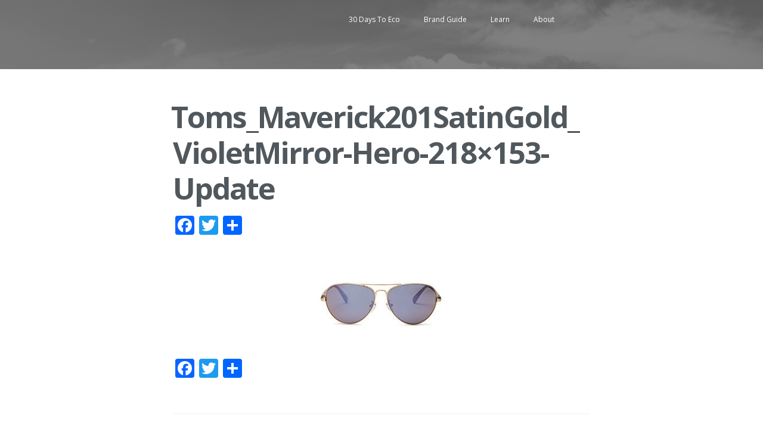

--- FILE ---
content_type: text/html; charset=UTF-8
request_url: https://www.theprch.com/supporting-responsible-biz/guide-eco-friendly-ethical-sunglasses/attachment/toms_maverick201satingold_violetmirror-hero-218x153-update/
body_size: 7173
content:
<!DOCTYPE html>
<html lang="en">
<head>
<meta charset="UTF-8">
<meta http-equiv="X-UA-Compatible" content="IE=edge" />
<meta name="viewport" content="width=device-width, initial-scale=1">
<meta name="HandheldFriendly" content="True" />
<meta name="MobileOptimized" content="320" />

<title>Toms_Maverick201SatinGold_VioletMirror-Hero-218x153-Update - prch</title>

<link rel="profile" href="http://gmpg.org/xfn/11">
<link rel="pingback" href="https://www.theprch.com/xmlrpc.php">
<meta name='robots' content='index, follow, max-image-preview:large, max-snippet:-1, max-video-preview:-1' />

	<!-- This site is optimized with the Yoast SEO plugin v25.6 - https://yoast.com/wordpress/plugins/seo/ -->
	<link rel="canonical" href="https://www.theprch.com/supporting-responsible-biz/guide-eco-friendly-ethical-sunglasses/attachment/toms_maverick201satingold_violetmirror-hero-218x153-update/" />
	<meta property="og:locale" content="en_US" />
	<meta property="og:type" content="article" />
	<meta property="og:title" content="Toms_Maverick201SatinGold_VioletMirror-Hero-218x153-Update - prch" />
	<meta property="og:url" content="https://www.theprch.com/supporting-responsible-biz/guide-eco-friendly-ethical-sunglasses/attachment/toms_maverick201satingold_violetmirror-hero-218x153-update/" />
	<meta property="og:site_name" content="prch" />
	<meta property="article:modified_time" content="2016-09-04T15:56:47+00:00" />
	<meta property="og:image" content="https://www.theprch.com/supporting-responsible-biz/guide-eco-friendly-ethical-sunglasses/attachment/toms_maverick201satingold_violetmirror-hero-218x153-update" />
	<meta property="og:image:width" content="218" />
	<meta property="og:image:height" content="100" />
	<meta property="og:image:type" content="image/jpeg" />
	<meta name="twitter:card" content="summary_large_image" />
	<script type="application/ld+json" class="yoast-schema-graph">{"@context":"https://schema.org","@graph":[{"@type":"WebPage","@id":"https://www.theprch.com/supporting-responsible-biz/guide-eco-friendly-ethical-sunglasses/attachment/toms_maverick201satingold_violetmirror-hero-218x153-update/","url":"https://www.theprch.com/supporting-responsible-biz/guide-eco-friendly-ethical-sunglasses/attachment/toms_maverick201satingold_violetmirror-hero-218x153-update/","name":"Toms_Maverick201SatinGold_VioletMirror-Hero-218x153-Update - prch","isPartOf":{"@id":"https://www.theprch.com/#website"},"primaryImageOfPage":{"@id":"https://www.theprch.com/supporting-responsible-biz/guide-eco-friendly-ethical-sunglasses/attachment/toms_maverick201satingold_violetmirror-hero-218x153-update/#primaryimage"},"image":{"@id":"https://www.theprch.com/supporting-responsible-biz/guide-eco-friendly-ethical-sunglasses/attachment/toms_maverick201satingold_violetmirror-hero-218x153-update/#primaryimage"},"thumbnailUrl":"https://www.theprch.com/wp-content/uploads/2016/09/Toms_Maverick201SatinGold_VioletMirror-Hero-218x153-Update-e1473004676864.jpg","datePublished":"2016-09-04T15:56:22+00:00","dateModified":"2016-09-04T15:56:47+00:00","breadcrumb":{"@id":"https://www.theprch.com/supporting-responsible-biz/guide-eco-friendly-ethical-sunglasses/attachment/toms_maverick201satingold_violetmirror-hero-218x153-update/#breadcrumb"},"inLanguage":"en","potentialAction":[{"@type":"ReadAction","target":["https://www.theprch.com/supporting-responsible-biz/guide-eco-friendly-ethical-sunglasses/attachment/toms_maverick201satingold_violetmirror-hero-218x153-update/"]}]},{"@type":"ImageObject","inLanguage":"en","@id":"https://www.theprch.com/supporting-responsible-biz/guide-eco-friendly-ethical-sunglasses/attachment/toms_maverick201satingold_violetmirror-hero-218x153-update/#primaryimage","url":"https://www.theprch.com/wp-content/uploads/2016/09/Toms_Maverick201SatinGold_VioletMirror-Hero-218x153-Update-e1473004676864.jpg","contentUrl":"https://www.theprch.com/wp-content/uploads/2016/09/Toms_Maverick201SatinGold_VioletMirror-Hero-218x153-Update-e1473004676864.jpg","width":218,"height":100,"caption":"toms ethical sunglasses - one for one"},{"@type":"BreadcrumbList","@id":"https://www.theprch.com/supporting-responsible-biz/guide-eco-friendly-ethical-sunglasses/attachment/toms_maverick201satingold_violetmirror-hero-218x153-update/#breadcrumb","itemListElement":[{"@type":"ListItem","position":1,"name":"Home","item":"https://www.theprch.com/"},{"@type":"ListItem","position":2,"name":"Guide To The Most Eco-Friendly &#038; Ethical Sunglasses","item":"https://www.theprch.com/supporting-responsible-biz/guide-eco-friendly-ethical-sunglasses/"},{"@type":"ListItem","position":3,"name":"Toms_Maverick201SatinGold_VioletMirror-Hero-218&#215;153-Update"}]},{"@type":"WebSite","@id":"https://www.theprch.com/#website","url":"https://www.theprch.com/","name":"prch","description":"man's guide to the world of eco...","potentialAction":[{"@type":"SearchAction","target":{"@type":"EntryPoint","urlTemplate":"https://www.theprch.com/?s={search_term_string}"},"query-input":{"@type":"PropertyValueSpecification","valueRequired":true,"valueName":"search_term_string"}}],"inLanguage":"en"}]}</script>
	<!-- / Yoast SEO plugin. -->


<link rel='dns-prefetch' href='//static.addtoany.com' />
<link rel='dns-prefetch' href='//platform-api.sharethis.com' />
<link rel='dns-prefetch' href='//fonts.googleapis.com' />
<link rel="alternate" type="application/rss+xml" title="prch &raquo; Feed" href="https://www.theprch.com/feed/" />
<link rel="alternate" type="application/rss+xml" title="prch &raquo; Comments Feed" href="https://www.theprch.com/comments/feed/" />
<link rel="alternate" type="application/rss+xml" title="prch &raquo; Toms_Maverick201SatinGold_VioletMirror-Hero-218&#215;153-Update Comments Feed" href="https://www.theprch.com/supporting-responsible-biz/guide-eco-friendly-ethical-sunglasses/attachment/toms_maverick201satingold_violetmirror-hero-218x153-update/feed/" />
<script type="text/javascript">
/* <![CDATA[ */
window._wpemojiSettings = {"baseUrl":"https:\/\/s.w.org\/images\/core\/emoji\/15.0.3\/72x72\/","ext":".png","svgUrl":"https:\/\/s.w.org\/images\/core\/emoji\/15.0.3\/svg\/","svgExt":".svg","source":{"concatemoji":"https:\/\/www.theprch.com\/wp-includes\/js\/wp-emoji-release.min.js?ver=6.6.4"}};
/*! This file is auto-generated */
!function(i,n){var o,s,e;function c(e){try{var t={supportTests:e,timestamp:(new Date).valueOf()};sessionStorage.setItem(o,JSON.stringify(t))}catch(e){}}function p(e,t,n){e.clearRect(0,0,e.canvas.width,e.canvas.height),e.fillText(t,0,0);var t=new Uint32Array(e.getImageData(0,0,e.canvas.width,e.canvas.height).data),r=(e.clearRect(0,0,e.canvas.width,e.canvas.height),e.fillText(n,0,0),new Uint32Array(e.getImageData(0,0,e.canvas.width,e.canvas.height).data));return t.every(function(e,t){return e===r[t]})}function u(e,t,n){switch(t){case"flag":return n(e,"\ud83c\udff3\ufe0f\u200d\u26a7\ufe0f","\ud83c\udff3\ufe0f\u200b\u26a7\ufe0f")?!1:!n(e,"\ud83c\uddfa\ud83c\uddf3","\ud83c\uddfa\u200b\ud83c\uddf3")&&!n(e,"\ud83c\udff4\udb40\udc67\udb40\udc62\udb40\udc65\udb40\udc6e\udb40\udc67\udb40\udc7f","\ud83c\udff4\u200b\udb40\udc67\u200b\udb40\udc62\u200b\udb40\udc65\u200b\udb40\udc6e\u200b\udb40\udc67\u200b\udb40\udc7f");case"emoji":return!n(e,"\ud83d\udc26\u200d\u2b1b","\ud83d\udc26\u200b\u2b1b")}return!1}function f(e,t,n){var r="undefined"!=typeof WorkerGlobalScope&&self instanceof WorkerGlobalScope?new OffscreenCanvas(300,150):i.createElement("canvas"),a=r.getContext("2d",{willReadFrequently:!0}),o=(a.textBaseline="top",a.font="600 32px Arial",{});return e.forEach(function(e){o[e]=t(a,e,n)}),o}function t(e){var t=i.createElement("script");t.src=e,t.defer=!0,i.head.appendChild(t)}"undefined"!=typeof Promise&&(o="wpEmojiSettingsSupports",s=["flag","emoji"],n.supports={everything:!0,everythingExceptFlag:!0},e=new Promise(function(e){i.addEventListener("DOMContentLoaded",e,{once:!0})}),new Promise(function(t){var n=function(){try{var e=JSON.parse(sessionStorage.getItem(o));if("object"==typeof e&&"number"==typeof e.timestamp&&(new Date).valueOf()<e.timestamp+604800&&"object"==typeof e.supportTests)return e.supportTests}catch(e){}return null}();if(!n){if("undefined"!=typeof Worker&&"undefined"!=typeof OffscreenCanvas&&"undefined"!=typeof URL&&URL.createObjectURL&&"undefined"!=typeof Blob)try{var e="postMessage("+f.toString()+"("+[JSON.stringify(s),u.toString(),p.toString()].join(",")+"));",r=new Blob([e],{type:"text/javascript"}),a=new Worker(URL.createObjectURL(r),{name:"wpTestEmojiSupports"});return void(a.onmessage=function(e){c(n=e.data),a.terminate(),t(n)})}catch(e){}c(n=f(s,u,p))}t(n)}).then(function(e){for(var t in e)n.supports[t]=e[t],n.supports.everything=n.supports.everything&&n.supports[t],"flag"!==t&&(n.supports.everythingExceptFlag=n.supports.everythingExceptFlag&&n.supports[t]);n.supports.everythingExceptFlag=n.supports.everythingExceptFlag&&!n.supports.flag,n.DOMReady=!1,n.readyCallback=function(){n.DOMReady=!0}}).then(function(){return e}).then(function(){var e;n.supports.everything||(n.readyCallback(),(e=n.source||{}).concatemoji?t(e.concatemoji):e.wpemoji&&e.twemoji&&(t(e.twemoji),t(e.wpemoji)))}))}((window,document),window._wpemojiSettings);
/* ]]> */
</script>
<style id='wp-emoji-styles-inline-css' type='text/css'>

	img.wp-smiley, img.emoji {
		display: inline !important;
		border: none !important;
		box-shadow: none !important;
		height: 1em !important;
		width: 1em !important;
		margin: 0 0.07em !important;
		vertical-align: -0.1em !important;
		background: none !important;
		padding: 0 !important;
	}
</style>
<link rel='stylesheet' id='wp-block-library-css' href='https://www.theprch.com/wp-includes/css/dist/block-library/style.min.css?ver=6.6.4' type='text/css' media='all' />
<style id='classic-theme-styles-inline-css' type='text/css'>
/*! This file is auto-generated */
.wp-block-button__link{color:#fff;background-color:#32373c;border-radius:9999px;box-shadow:none;text-decoration:none;padding:calc(.667em + 2px) calc(1.333em + 2px);font-size:1.125em}.wp-block-file__button{background:#32373c;color:#fff;text-decoration:none}
</style>
<style id='global-styles-inline-css' type='text/css'>
:root{--wp--preset--aspect-ratio--square: 1;--wp--preset--aspect-ratio--4-3: 4/3;--wp--preset--aspect-ratio--3-4: 3/4;--wp--preset--aspect-ratio--3-2: 3/2;--wp--preset--aspect-ratio--2-3: 2/3;--wp--preset--aspect-ratio--16-9: 16/9;--wp--preset--aspect-ratio--9-16: 9/16;--wp--preset--color--black: #000000;--wp--preset--color--cyan-bluish-gray: #abb8c3;--wp--preset--color--white: #ffffff;--wp--preset--color--pale-pink: #f78da7;--wp--preset--color--vivid-red: #cf2e2e;--wp--preset--color--luminous-vivid-orange: #ff6900;--wp--preset--color--luminous-vivid-amber: #fcb900;--wp--preset--color--light-green-cyan: #7bdcb5;--wp--preset--color--vivid-green-cyan: #00d084;--wp--preset--color--pale-cyan-blue: #8ed1fc;--wp--preset--color--vivid-cyan-blue: #0693e3;--wp--preset--color--vivid-purple: #9b51e0;--wp--preset--gradient--vivid-cyan-blue-to-vivid-purple: linear-gradient(135deg,rgba(6,147,227,1) 0%,rgb(155,81,224) 100%);--wp--preset--gradient--light-green-cyan-to-vivid-green-cyan: linear-gradient(135deg,rgb(122,220,180) 0%,rgb(0,208,130) 100%);--wp--preset--gradient--luminous-vivid-amber-to-luminous-vivid-orange: linear-gradient(135deg,rgba(252,185,0,1) 0%,rgba(255,105,0,1) 100%);--wp--preset--gradient--luminous-vivid-orange-to-vivid-red: linear-gradient(135deg,rgba(255,105,0,1) 0%,rgb(207,46,46) 100%);--wp--preset--gradient--very-light-gray-to-cyan-bluish-gray: linear-gradient(135deg,rgb(238,238,238) 0%,rgb(169,184,195) 100%);--wp--preset--gradient--cool-to-warm-spectrum: linear-gradient(135deg,rgb(74,234,220) 0%,rgb(151,120,209) 20%,rgb(207,42,186) 40%,rgb(238,44,130) 60%,rgb(251,105,98) 80%,rgb(254,248,76) 100%);--wp--preset--gradient--blush-light-purple: linear-gradient(135deg,rgb(255,206,236) 0%,rgb(152,150,240) 100%);--wp--preset--gradient--blush-bordeaux: linear-gradient(135deg,rgb(254,205,165) 0%,rgb(254,45,45) 50%,rgb(107,0,62) 100%);--wp--preset--gradient--luminous-dusk: linear-gradient(135deg,rgb(255,203,112) 0%,rgb(199,81,192) 50%,rgb(65,88,208) 100%);--wp--preset--gradient--pale-ocean: linear-gradient(135deg,rgb(255,245,203) 0%,rgb(182,227,212) 50%,rgb(51,167,181) 100%);--wp--preset--gradient--electric-grass: linear-gradient(135deg,rgb(202,248,128) 0%,rgb(113,206,126) 100%);--wp--preset--gradient--midnight: linear-gradient(135deg,rgb(2,3,129) 0%,rgb(40,116,252) 100%);--wp--preset--font-size--small: 13px;--wp--preset--font-size--medium: 20px;--wp--preset--font-size--large: 36px;--wp--preset--font-size--x-large: 42px;--wp--preset--spacing--20: 0.44rem;--wp--preset--spacing--30: 0.67rem;--wp--preset--spacing--40: 1rem;--wp--preset--spacing--50: 1.5rem;--wp--preset--spacing--60: 2.25rem;--wp--preset--spacing--70: 3.38rem;--wp--preset--spacing--80: 5.06rem;--wp--preset--shadow--natural: 6px 6px 9px rgba(0, 0, 0, 0.2);--wp--preset--shadow--deep: 12px 12px 50px rgba(0, 0, 0, 0.4);--wp--preset--shadow--sharp: 6px 6px 0px rgba(0, 0, 0, 0.2);--wp--preset--shadow--outlined: 6px 6px 0px -3px rgba(255, 255, 255, 1), 6px 6px rgba(0, 0, 0, 1);--wp--preset--shadow--crisp: 6px 6px 0px rgba(0, 0, 0, 1);}:where(.is-layout-flex){gap: 0.5em;}:where(.is-layout-grid){gap: 0.5em;}body .is-layout-flex{display: flex;}.is-layout-flex{flex-wrap: wrap;align-items: center;}.is-layout-flex > :is(*, div){margin: 0;}body .is-layout-grid{display: grid;}.is-layout-grid > :is(*, div){margin: 0;}:where(.wp-block-columns.is-layout-flex){gap: 2em;}:where(.wp-block-columns.is-layout-grid){gap: 2em;}:where(.wp-block-post-template.is-layout-flex){gap: 1.25em;}:where(.wp-block-post-template.is-layout-grid){gap: 1.25em;}.has-black-color{color: var(--wp--preset--color--black) !important;}.has-cyan-bluish-gray-color{color: var(--wp--preset--color--cyan-bluish-gray) !important;}.has-white-color{color: var(--wp--preset--color--white) !important;}.has-pale-pink-color{color: var(--wp--preset--color--pale-pink) !important;}.has-vivid-red-color{color: var(--wp--preset--color--vivid-red) !important;}.has-luminous-vivid-orange-color{color: var(--wp--preset--color--luminous-vivid-orange) !important;}.has-luminous-vivid-amber-color{color: var(--wp--preset--color--luminous-vivid-amber) !important;}.has-light-green-cyan-color{color: var(--wp--preset--color--light-green-cyan) !important;}.has-vivid-green-cyan-color{color: var(--wp--preset--color--vivid-green-cyan) !important;}.has-pale-cyan-blue-color{color: var(--wp--preset--color--pale-cyan-blue) !important;}.has-vivid-cyan-blue-color{color: var(--wp--preset--color--vivid-cyan-blue) !important;}.has-vivid-purple-color{color: var(--wp--preset--color--vivid-purple) !important;}.has-black-background-color{background-color: var(--wp--preset--color--black) !important;}.has-cyan-bluish-gray-background-color{background-color: var(--wp--preset--color--cyan-bluish-gray) !important;}.has-white-background-color{background-color: var(--wp--preset--color--white) !important;}.has-pale-pink-background-color{background-color: var(--wp--preset--color--pale-pink) !important;}.has-vivid-red-background-color{background-color: var(--wp--preset--color--vivid-red) !important;}.has-luminous-vivid-orange-background-color{background-color: var(--wp--preset--color--luminous-vivid-orange) !important;}.has-luminous-vivid-amber-background-color{background-color: var(--wp--preset--color--luminous-vivid-amber) !important;}.has-light-green-cyan-background-color{background-color: var(--wp--preset--color--light-green-cyan) !important;}.has-vivid-green-cyan-background-color{background-color: var(--wp--preset--color--vivid-green-cyan) !important;}.has-pale-cyan-blue-background-color{background-color: var(--wp--preset--color--pale-cyan-blue) !important;}.has-vivid-cyan-blue-background-color{background-color: var(--wp--preset--color--vivid-cyan-blue) !important;}.has-vivid-purple-background-color{background-color: var(--wp--preset--color--vivid-purple) !important;}.has-black-border-color{border-color: var(--wp--preset--color--black) !important;}.has-cyan-bluish-gray-border-color{border-color: var(--wp--preset--color--cyan-bluish-gray) !important;}.has-white-border-color{border-color: var(--wp--preset--color--white) !important;}.has-pale-pink-border-color{border-color: var(--wp--preset--color--pale-pink) !important;}.has-vivid-red-border-color{border-color: var(--wp--preset--color--vivid-red) !important;}.has-luminous-vivid-orange-border-color{border-color: var(--wp--preset--color--luminous-vivid-orange) !important;}.has-luminous-vivid-amber-border-color{border-color: var(--wp--preset--color--luminous-vivid-amber) !important;}.has-light-green-cyan-border-color{border-color: var(--wp--preset--color--light-green-cyan) !important;}.has-vivid-green-cyan-border-color{border-color: var(--wp--preset--color--vivid-green-cyan) !important;}.has-pale-cyan-blue-border-color{border-color: var(--wp--preset--color--pale-cyan-blue) !important;}.has-vivid-cyan-blue-border-color{border-color: var(--wp--preset--color--vivid-cyan-blue) !important;}.has-vivid-purple-border-color{border-color: var(--wp--preset--color--vivid-purple) !important;}.has-vivid-cyan-blue-to-vivid-purple-gradient-background{background: var(--wp--preset--gradient--vivid-cyan-blue-to-vivid-purple) !important;}.has-light-green-cyan-to-vivid-green-cyan-gradient-background{background: var(--wp--preset--gradient--light-green-cyan-to-vivid-green-cyan) !important;}.has-luminous-vivid-amber-to-luminous-vivid-orange-gradient-background{background: var(--wp--preset--gradient--luminous-vivid-amber-to-luminous-vivid-orange) !important;}.has-luminous-vivid-orange-to-vivid-red-gradient-background{background: var(--wp--preset--gradient--luminous-vivid-orange-to-vivid-red) !important;}.has-very-light-gray-to-cyan-bluish-gray-gradient-background{background: var(--wp--preset--gradient--very-light-gray-to-cyan-bluish-gray) !important;}.has-cool-to-warm-spectrum-gradient-background{background: var(--wp--preset--gradient--cool-to-warm-spectrum) !important;}.has-blush-light-purple-gradient-background{background: var(--wp--preset--gradient--blush-light-purple) !important;}.has-blush-bordeaux-gradient-background{background: var(--wp--preset--gradient--blush-bordeaux) !important;}.has-luminous-dusk-gradient-background{background: var(--wp--preset--gradient--luminous-dusk) !important;}.has-pale-ocean-gradient-background{background: var(--wp--preset--gradient--pale-ocean) !important;}.has-electric-grass-gradient-background{background: var(--wp--preset--gradient--electric-grass) !important;}.has-midnight-gradient-background{background: var(--wp--preset--gradient--midnight) !important;}.has-small-font-size{font-size: var(--wp--preset--font-size--small) !important;}.has-medium-font-size{font-size: var(--wp--preset--font-size--medium) !important;}.has-large-font-size{font-size: var(--wp--preset--font-size--large) !important;}.has-x-large-font-size{font-size: var(--wp--preset--font-size--x-large) !important;}
:where(.wp-block-post-template.is-layout-flex){gap: 1.25em;}:where(.wp-block-post-template.is-layout-grid){gap: 1.25em;}
:where(.wp-block-columns.is-layout-flex){gap: 2em;}:where(.wp-block-columns.is-layout-grid){gap: 2em;}
:root :where(.wp-block-pullquote){font-size: 1.5em;line-height: 1.6;}
</style>
<link rel='stylesheet' id='mc4wp-form-basic-css' href='https://www.theprch.com/wp-content/plugins/mailchimp-for-wp/assets/css/form-basic.css?ver=4.10.9' type='text/css' media='all' />
<link rel='stylesheet' id='casper-google-fonts-css' href='//fonts.googleapis.com/css?family=Noto+Serif%3A400%2C700%2C400italic%7COpen+Sans%3A700%2C400&#038;ver=6.6.4' type='text/css' media='all' />
<link rel='stylesheet' id='casper-style-css' href='https://www.theprch.com/wp-content/themes/casper/style.css?ver=6.6.4' type='text/css' media='all' />
<link rel='stylesheet' id='addtoany-css' href='https://www.theprch.com/wp-content/plugins/add-to-any/addtoany.min.css?ver=1.16' type='text/css' media='all' />
<link rel='stylesheet' id='wp-author-bio-css' href='https://www.theprch.com/wp-content/plugins/wp-about-author/wp-about-author.css?ver=1.6' type='text/css' media='all' />
<script type="text/javascript" src="https://www.theprch.com/wp-includes/js/tinymce/tinymce.min.js?ver=49110-20201110" id="wp-tinymce-root-js"></script>
<script type="text/javascript" src="https://www.theprch.com/wp-includes/js/tinymce/plugins/compat3x/plugin.min.js?ver=49110-20201110" id="wp-tinymce-js"></script>
<script type="text/javascript" src="https://www.theprch.com/wp-includes/js/jquery/jquery.min.js?ver=3.7.1" id="jquery-core-js"></script>
<script type="text/javascript" src="https://www.theprch.com/wp-includes/js/jquery/jquery-migrate.min.js?ver=3.4.1" id="jquery-migrate-js"></script>
<script type="text/javascript" id="addtoany-core-js-before">
/* <![CDATA[ */
window.a2a_config=window.a2a_config||{};a2a_config.callbacks=[];a2a_config.overlays=[];a2a_config.templates={};
/* ]]> */
</script>
<script type="text/javascript" defer src="https://static.addtoany.com/menu/page.js" id="addtoany-core-js"></script>
<script type="text/javascript" defer src="https://www.theprch.com/wp-content/plugins/add-to-any/addtoany.min.js?ver=1.1" id="addtoany-jquery-js"></script>
<script type="text/javascript" src="//platform-api.sharethis.com/js/sharethis.js#source=googleanalytics-wordpress#product=ga&amp;property=5fdbdb47991f810012959b75" id="googleanalytics-platform-sharethis-js"></script>
<link rel="https://api.w.org/" href="https://www.theprch.com/wp-json/" /><link rel="alternate" title="JSON" type="application/json" href="https://www.theprch.com/wp-json/wp/v2/media/549" /><link rel="EditURI" type="application/rsd+xml" title="RSD" href="https://www.theprch.com/xmlrpc.php?rsd" />
<meta name="generator" content="WordPress 6.6.4" />
<link rel='shortlink' href='https://www.theprch.com/?p=549' />
<link rel="alternate" title="oEmbed (JSON)" type="application/json+oembed" href="https://www.theprch.com/wp-json/oembed/1.0/embed?url=https%3A%2F%2Fwww.theprch.com%2Fsupporting-responsible-biz%2Fguide-eco-friendly-ethical-sunglasses%2Fattachment%2Ftoms_maverick201satingold_violetmirror-hero-218x153-update%2F" />
<link rel="alternate" title="oEmbed (XML)" type="text/xml+oembed" href="https://www.theprch.com/wp-json/oembed/1.0/embed?url=https%3A%2F%2Fwww.theprch.com%2Fsupporting-responsible-biz%2Fguide-eco-friendly-ethical-sunglasses%2Fattachment%2Ftoms_maverick201satingold_violetmirror-hero-218x153-update%2F&#038;format=xml" />
<script type="text/javascript">var ajaxurl = "https://www.theprch.com/wp-admin/admin-ajax.php";</script>
   	<style type="text/css">
					.blog-title a, .blog-description, .social-icons a { color: #ffffff; }
		
						                	body:not(.home) #masthead{ background: none; }
                        	body:not(.home) .site-head:after { display: none; }
        	body:not(.home) #masthead{ height: auto; border: none; }
        	body:not(.home) .blog-title, body:not(.home) .blog-description { display: none; }
        	body:not(.home) .inner { padding-top: 1em; }
        	body:not(.home) .main-navigation { position: relative; }
        
		
				                                        			.site-head:after {
			    display: none;
			}
            </style>
    <script>
(function() {
	(function (i, s, o, g, r, a, m) {
		i['GoogleAnalyticsObject'] = r;
		i[r] = i[r] || function () {
				(i[r].q = i[r].q || []).push(arguments)
			}, i[r].l = 1 * new Date();
		a = s.createElement(o),
			m = s.getElementsByTagName(o)[0];
		a.async = 1;
		a.src = g;
		m.parentNode.insertBefore(a, m)
	})(window, document, 'script', 'https://google-analytics.com/analytics.js', 'ga');

	ga('create', 'UA-73366152-3', 'auto');
			ga('send', 'pageview');
	})();
</script>
<link rel="icon" href="https://www.theprch.com/wp-content/uploads/2016/10/cropped-Screen-Shot-2016-10-13-at-11.33.10-PM-32x32.png" sizes="32x32" />
<link rel="icon" href="https://www.theprch.com/wp-content/uploads/2016/10/cropped-Screen-Shot-2016-10-13-at-11.33.10-PM-192x192.png" sizes="192x192" />
<link rel="apple-touch-icon" href="https://www.theprch.com/wp-content/uploads/2016/10/cropped-Screen-Shot-2016-10-13-at-11.33.10-PM-180x180.png" />
<meta name="msapplication-TileImage" content="https://www.theprch.com/wp-content/uploads/2016/10/cropped-Screen-Shot-2016-10-13-at-11.33.10-PM-270x270.png" />
<style id="sccss">/* Enter Your Custom CSS Here */
.page-id-5 .main-navigation a {
    display: none;
}

a:hover {
  color: #006f48;
}
</style></head>

<body class="attachment attachment-template-default single single-attachment postid-549 attachmentid-549 attachment-jpeg group-blog">

<header id="masthead" role="banner" class="site-head site-header" style="background-image: url(https://www.theprch.com/wp-content/uploads/2016/09/cropped-seoraksan.png);">
    <nav id="site-navigation" class="main-navigation" role="navigation">
        <div>
            <h1 class="menu-toggle">
                <a class="icon-bars" href="#">
                    <span class="hidden">Menu</span>
                </a>
            </h1>
            <a class="skip-link screen-reader-text" href="#content">Skip to content</a>
            <div class="menu-main-menu-container"><ul id="menu-main-menu" class="menu"><li id="menu-item-983" class="menu-item menu-item-type-post_type menu-item-object-page menu-item-983"><a href="https://www.theprch.com/30-days-eco/">30 Days To Eco</a></li>
<li id="menu-item-320" class="menu-item menu-item-type-custom menu-item-object-custom menu-item-320"><a href="http://www.theprch.com/sustainable-ethical-brands-guide/">Brand Guide</a></li>
<li id="menu-item-357" class="menu-item menu-item-type-post_type menu-item-object-page menu-item-357"><a href="https://www.theprch.com/about-conscious-consumerism/">Learn</a></li>
<li id="menu-item-38" class="menu-item menu-item-type-post_type menu-item-object-page menu-item-38"><a href="https://www.theprch.com/about-2/">About</a></li>
</ul></div>        </div>
    </nav><!-- #site-navigation -->

    <div class="vertical-row">
        <div class="vertical">
            <div class="site-head-content inner">
                
                <div class="social-icons">
                                                                                                                                                                                                                                                                                                                                                                                                                                                    </div>
                <h1 class="blog-title"><a class="blog-logo" href='https://www.theprch.com/' rel='home'>prch</a></h1>
                <h2 class="blog-description">man&#8217;s guide to the world of eco&#8230;</h2>
            </div>
        </div>
    </div>
</header><!-- #masthead -->

<main id="content" class="content" role="main">


		
			<article id="post-549" class="post-549 attachment type-attachment status-inherit hentry">
    <header class="post-header">
                <h1 class="post-title"><a href="https://www.theprch.com/supporting-responsible-biz/guide-eco-friendly-ethical-sunglasses/attachment/toms_maverick201satingold_violetmirror-hero-218x153-update/" rel="bookmark">Toms_Maverick201SatinGold_VioletMirror-Hero-218&#215;153-Update</a></h1>
        
    </header>
    		<section class="post-content">
		    <div class="addtoany_share_save_container addtoany_content addtoany_content_top"><div class="a2a_kit a2a_kit_size_32 addtoany_list" data-a2a-url="https://www.theprch.com/supporting-responsible-biz/guide-eco-friendly-ethical-sunglasses/attachment/toms_maverick201satingold_violetmirror-hero-218x153-update/" data-a2a-title="Toms_Maverick201SatinGold_VioletMirror-Hero-218×153-Update"><a class="a2a_button_facebook" href="https://www.addtoany.com/add_to/facebook?linkurl=https%3A%2F%2Fwww.theprch.com%2Fsupporting-responsible-biz%2Fguide-eco-friendly-ethical-sunglasses%2Fattachment%2Ftoms_maverick201satingold_violetmirror-hero-218x153-update%2F&amp;linkname=Toms_Maverick201SatinGold_VioletMirror-Hero-218%C3%97153-Update" title="Facebook" rel="nofollow noopener" target="_blank"></a><a class="a2a_button_twitter" href="https://www.addtoany.com/add_to/twitter?linkurl=https%3A%2F%2Fwww.theprch.com%2Fsupporting-responsible-biz%2Fguide-eco-friendly-ethical-sunglasses%2Fattachment%2Ftoms_maverick201satingold_violetmirror-hero-218x153-update%2F&amp;linkname=Toms_Maverick201SatinGold_VioletMirror-Hero-218%C3%97153-Update" title="Twitter" rel="nofollow noopener" target="_blank"></a><a class="a2a_dd addtoany_share_save addtoany_share" href="https://www.addtoany.com/share"></a></div></div><p class="attachment"><a href='https://www.theprch.com/wp-content/uploads/2016/09/Toms_Maverick201SatinGold_VioletMirror-Hero-218x153-Update-e1473004676864.jpg'><img decoding="async" width="218" height="100" src="https://www.theprch.com/wp-content/uploads/2016/09/Toms_Maverick201SatinGold_VioletMirror-Hero-218x153-Update-e1473004676864.jpg" class="attachment-medium size-medium" alt="toms ethical sunglasses - one for one" /></a></p>
<div class="addtoany_share_save_container addtoany_content addtoany_content_bottom"><div class="a2a_kit a2a_kit_size_32 addtoany_list" data-a2a-url="https://www.theprch.com/supporting-responsible-biz/guide-eco-friendly-ethical-sunglasses/attachment/toms_maverick201satingold_violetmirror-hero-218x153-update/" data-a2a-title="Toms_Maverick201SatinGold_VioletMirror-Hero-218×153-Update"><a class="a2a_button_facebook" href="https://www.addtoany.com/add_to/facebook?linkurl=https%3A%2F%2Fwww.theprch.com%2Fsupporting-responsible-biz%2Fguide-eco-friendly-ethical-sunglasses%2Fattachment%2Ftoms_maverick201satingold_violetmirror-hero-218x153-update%2F&amp;linkname=Toms_Maverick201SatinGold_VioletMirror-Hero-218%C3%97153-Update" title="Facebook" rel="nofollow noopener" target="_blank"></a><a class="a2a_button_twitter" href="https://www.addtoany.com/add_to/twitter?linkurl=https%3A%2F%2Fwww.theprch.com%2Fsupporting-responsible-biz%2Fguide-eco-friendly-ethical-sunglasses%2Fattachment%2Ftoms_maverick201satingold_violetmirror-hero-218x153-update%2F&amp;linkname=Toms_Maverick201SatinGold_VioletMirror-Hero-218%C3%97153-Update" title="Twitter" rel="nofollow noopener" target="_blank"></a><a class="a2a_dd addtoany_share_save addtoany_share" href="https://www.addtoany.com/share"></a></div></div>		    			<div class="clear">&nbsp;</div>
		</section>
	
	<footer class="post-footer">

	    <section class="author">
	    	<img alt='' src='https://secure.gravatar.com/avatar/46ce6871d7b39e765196f17e4b29f2f2?s=100&#038;d=mm&#038;r=g' srcset='https://secure.gravatar.com/avatar/46ce6871d7b39e765196f17e4b29f2f2?s=200&#038;d=mm&#038;r=g 2x' class='avatar avatar-100 photo' height='100' width='100' decoding='async'/>	        <h4><a href="http://www.theprch.com" title="Visit Dave&#8217;s website" rel="author external">Dave</a></h4>
	        <p>I am a minimalist, environmentalist, and conscious consumer with a background in environmental studies, conservation, and tech. I founded prch to help others be more sustainable and realize an alternative to consumerism.</p>
			<div class="clear">&nbsp;</div>
	    </section>
	</footer>
</article><!-- #post-## -->

				<nav class="pagination navigation post-navigation" role="navigation">
		<div class="nav-links">
			<div class="older-posts"><a href="https://www.theprch.com/supporting-responsible-biz/guide-eco-friendly-ethical-sunglasses/" rel="prev">Guide To The Most Eco-Friendly &#038; Ethical Sunglasses <span class="meta-nav">&rarr;</span></a></div>				<div class="page-number">&bull;</div>
						</div><!-- .nav-links -->
	</nav><!-- .navigation -->
	
			
<div id="disqus_thread"></div>

		

	<div id="secondary" class="widget-area" role="complementary">
				<div class="clear">&nbsp;</div>
	</div><!-- #secondary -->
	<footer id="colophon" class="site-footer" role="contentinfo">
	    <a class="subscribe icon-feed" href="https://www.theprch.com/feed/"><span class="tooltip">Subscribe!</span></a>
		<div class="site-info inner">
		    <section class="copyright">
		    	prch		    </section>
		</div><!-- .site-info -->
	</footer><!-- #colophon -->
</main><!-- /#content -->

<script type="text/javascript" id="disqus_count-js-extra">
/* <![CDATA[ */
var countVars = {"disqusShortname":"prch"};
/* ]]> */
</script>
<script type="text/javascript" src="https://www.theprch.com/wp-content/plugins/disqus-comment-system/public/js/comment_count.js?ver=3.1.3" id="disqus_count-js"></script>
<script type="text/javascript" id="disqus_embed-js-extra">
/* <![CDATA[ */
var embedVars = {"disqusConfig":{"integration":"wordpress 3.1.3 6.6.4"},"disqusIdentifier":"549 http:\/\/www.theprch.com\/wp-content\/uploads\/2016\/09\/Toms_Maverick201SatinGold_VioletMirror-Hero-218x153-Update.jpg","disqusShortname":"prch","disqusTitle":"Toms_Maverick201SatinGold_VioletMirror-Hero-218\u00d7153-Update","disqusUrl":"https:\/\/www.theprch.com\/supporting-responsible-biz\/guide-eco-friendly-ethical-sunglasses\/attachment\/toms_maverick201satingold_violetmirror-hero-218x153-update\/","postId":"549"};
/* ]]> */
</script>
<script type="text/javascript" src="https://www.theprch.com/wp-content/plugins/disqus-comment-system/public/js/comment_embed.js?ver=3.1.3" id="disqus_embed-js"></script>
<script type="text/javascript" src="https://www.theprch.com/wp-content/themes/casper/js/main.js?ver=1.0.0" id="casper-index-js"></script>
<script type="text/javascript" src="https://www.theprch.com/wp-includes/js/comment-reply.min.js?ver=6.6.4" id="comment-reply-js" async="async" data-wp-strategy="async"></script>
</body>
</html>


--- FILE ---
content_type: text/css
request_url: https://www.theprch.com/wp-content/themes/casper/style.css?ver=6.6.4
body_size: 11807
content:
/*
  Theme Name:       Casper
  Theme URI:        https://github.com/lacymorrow/casper
  Author:           Lacy Morrow
  Author URI:       http://lacymorrow.com
  Description:      A Ghost-like WordPress theme. Casper (for WordPress) is a simple yet beautiful theme for bloggers. Inspired by the Ghost blogging platform, Casper is a WordPress port of the default theme by the same name. The goal of this project is to emulate the gorgeous theme while taking advantage of features exclusive to the WordPress framework. There are plenty of customization options included, accessible through the WordPress Customizer. Already included are hooks to serve responsive images appropriately and media queries to provide a fast and seamless experience from desktop to mobile. For questions, support, development instructions, or to contribute to the project visit [https://github.com/lacymorrow/casper]
  Version:          1.1.5
  License:          GNU General Public License v2.0
  License URI:      http://www.gnu.org/licenses/gpl-2.0.html
  Text Domain:      casper
  Domain Path:      /languages/
  Tags:             responsive-layout, black, white, one-column, fluid-layout, custom-header, custom-menu, editor-style
  GitHub Theme URI: https://github.com/lacymorrow/casper
  GitHub Branch:    master
  Casper is based on Underscores http://underscores.me/, (C) 2012-2014 Automattic, Inc.
*/
article,aside,details,figcaption,figure,footer,header,hgroup,main,nav,section,summary{display:block}audio,canvas,video{display:inline-block}audio:not([controls]){display:none;height:0}[hidden],template{display:none}html{font-family:sans-serif;-ms-text-size-adjust:100%;-webkit-text-size-adjust:100%}body{margin:0}a{background:0 0}a:focus{outline:thin dotted}a:active,a:hover{outline:0}h1{font-size:2em;margin:.67em 0}abbr[title]{border-bottom:1px dotted}b,strong{font-weight:700}dfn{font-style:italic}hr{-moz-box-sizing:content-box;box-sizing:content-box;height:0}mark{color:#000;background:#ff0}code,kbd,pre,samp{font-family:monospace,serif;font-size:1em}pre{white-space:pre-wrap}q{quotes:'\201C' '\201D' '\2018' '\2019'}small{font-size:80%}sub,sup{font-size:75%;line-height:0;position:relative;vertical-align:baseline}sup{top:-.5em}sub{bottom:-.25em}img{border:0}svg:not(:root){overflow:hidden}figure{margin:0}fieldset{margin:0 2px;padding:.35em .625em .75em;border:1px solid silver}legend{padding:0;border:0}button,input,select,textarea{font-family:inherit;font-size:100%;margin:0}button,input{line-height:normal}button,select{text-transform:none}button,html input[type=button],input[type=reset],input[type=submit]{cursor:pointer;-webkit-appearance:button}button[disabled],html input[disabled]{cursor:default}input[type=checkbox],input[type=radio]{box-sizing:border-box;padding:0}input[type=search]{-webkit-box-sizing:content-box;-moz-box-sizing:content-box;box-sizing:content-box;-webkit-appearance:textfield}input[type=search]::-webkit-search-cancel-button,input[type=search]::-webkit-search-decoration{-webkit-appearance:none}button::-moz-focus-inner,input::-moz-focus-inner{padding:0;border:0}textarea{overflow:auto;vertical-align:top}table{border-spacing:0;border-collapse:collapse}@font-face{font-family:icons;font-weight:400;font-style:normal;src:url(fonts/fa.eot?v=4.2.0);src:url(fonts/fa.eot?#iefix&v=4.2.0) format('embedded-opentype'),url(fonts/fa.woff?v=4.2.0) format('woff'),url(fonts/fa.ttf?v=4.2.0) format('truetype'),url(fonts/fa.svg?v=4.2.0#fontawesomeregular) format('svg')}.fa-lg{font-size:1.33333333em;line-height:.75em;vertical-align:-15%}.fa-2x{font-size:2em}.fa-3x{font-size:3em}.fa-4x{font-size:4em}.fa-5x{font-size:5em}.fa-fw{width:1.28571429em;text-align:center}.fa-ul{margin-left:2.14285714em;padding-left:0;list-style-type:none}.fa-ul>li{position:relative}.fa-li{position:absolute;top:.14285714em;left:-2.14285714em;width:2.14285714em;text-align:center}.fa-li.fa-lg{left:-1.85714286em}.fa-border{padding:.2em .25em .15em;border:solid .08em #eee;border-radius:.1em}.pull-right{float:right}.pull-left{float:left}.fa.pull-left{margin-right:.3em}.fa.pull-right{margin-left:.3em}.fa-spin{-webkit-animation:fa-spin 2s infinite linear;animation:fa-spin 2s infinite linear}@-webkit-keyframes fa-spin{0%{-webkit-transform:rotate(0deg);transform:rotate(0deg)}100%{-webkit-transform:rotate(359deg);transform:rotate(359deg)}}@keyframes fa-spin{0%{-webkit-transform:rotate(0deg);transform:rotate(0deg)}100%{-webkit-transform:rotate(359deg);transform:rotate(359deg)}}.fa-rotate-90{-webkit-transform:rotate(90deg);-ms-transform:rotate(90deg);transform:rotate(90deg);filter:progid:DXImageTransform.Microsoft.BasicImage(rotation=1)}.fa-rotate-180{-webkit-transform:rotate(180deg);-ms-transform:rotate(180deg);transform:rotate(180deg);filter:progid:DXImageTransform.Microsoft.BasicImage(rotation=2)}.fa-rotate-270{-webkit-transform:rotate(270deg);-ms-transform:rotate(270deg);transform:rotate(270deg);filter:progid:DXImageTransform.Microsoft.BasicImage(rotation=3)}.fa-flip-horizontal{-webkit-transform:scale(-1,1);-ms-transform:scale(-1,1);transform:scale(-1,1);filter:progid:DXImageTransform.Microsoft.BasicImage(rotation=0, mirror=1)}.fa-flip-vertical{-webkit-transform:scale(1,-1);-ms-transform:scale(1,-1);transform:scale(1,-1);filter:progid:DXImageTransform.Microsoft.BasicImage(rotation=2, mirror=1)}:root .fa-rotate-90,:root .fa-rotate-180,:root .fa-rotate-270,:root .fa-flip-horizontal,:root .fa-flip-vertical{filter:none}.fa-stack{line-height:2em;position:relative;display:inline-block;width:2em;height:2em;vertical-align:middle}.fa-stack-1x,.fa-stack-2x{position:absolute;left:0;width:100%;text-align:center}.fa-stack-1x{line-height:inherit}.fa-stack-2x{font-size:2em}.fa-inverse{color:#fff}.icon-glass:before{content:'\f000'}.icon-music:before{content:'\f001'}.icon-search:before{content:'\f002'}.icon-envelope-o:before{content:'\f003'}.icon-heart:before{content:'\f004'}.icon-star:before{content:'\f005'}.icon-star-o:before{content:'\f006'}.icon-user:before{content:'\f007'}.icon-film:before{content:'\f008'}.icon-th-large:before{content:'\f009'}.icon-th:before{content:'\f00a'}.icon-th-list:before{content:'\f00b'}.icon-check:before{content:'\f00c'}.icon-remove:before,.icon-close:before,.icon-times:before{content:'\f00d'}.icon-search-plus:before{content:'\f00e'}.icon-search-minus:before{content:'\f010'}.icon-power-off:before{content:'\f011'}.icon-signal:before{content:'\f012'}.icon-gear:before,.icon-cog:before{content:'\f013'}.icon-trash-o:before{content:'\f014'}.icon-home:before{content:'\f015'}.icon-file-o:before{content:'\f016'}.icon-clock-o:before{content:'\f017'}.icon-road:before{content:'\f018'}.icon-download:before{content:'\f019'}.icon-arrow-circle-o-down:before{content:'\f01a'}.icon-arrow-circle-o-up:before{content:'\f01b'}.icon-inbox:before{content:'\f01c'}.icon-play-circle-o:before{content:'\f01d'}.icon-rotate-right:before,.icon-repeat:before{content:'\f01e'}.icon-refresh:before{content:'\f021'}.icon-list-alt:before{content:'\f022'}.icon-lock:before{content:'\f023'}.icon-flag:before{content:'\f024'}.icon-headphones:before{content:'\f025'}.icon-volume-off:before{content:'\f026'}.icon-volume-down:before{content:'\f027'}.icon-volume-up:before{content:'\f028'}.icon-qrcode:before{content:'\f029'}.icon-barcode:before{content:'\f02a'}.icon-tag:before{content:'\f02b'}.icon-tags:before{content:'\f02c'}.icon-book:before{content:'\f02d'}.icon-bookmark:before{content:'\f02e'}.icon-print:before{content:'\f02f'}.icon-camera:before{content:'\f030'}.icon-font:before{content:'\f031'}.icon-bold:before{content:'\f032'}.icon-italic:before{content:'\f033'}.icon-text-height:before{content:'\f034'}.icon-text-width:before{content:'\f035'}.icon-align-left:before{content:'\f036'}.icon-align-center:before{content:'\f037'}.icon-align-right:before{content:'\f038'}.icon-align-justify:before{content:'\f039'}.icon-list:before{content:'\f03a'}.icon-dedent:before,.icon-outdent:before{content:'\f03b'}.icon-indent:before{content:'\f03c'}.icon-video-camera:before{content:'\f03d'}.icon-photo:before,.icon-image:before,.icon-picture-o:before{content:'\f03e'}.icon-pencil:before{content:'\f040'}.icon-map-marker:before{content:'\f041'}.icon-adjust:before{content:'\f042'}.icon-tint:before{content:'\f043'}.icon-edit:before,.icon-pencil-square-o:before{content:'\f044'}.icon-share-square-o:before{content:'\f045'}.icon-check-square-o:before{content:'\f046'}.icon-arrows:before{content:'\f047'}.icon-step-backward:before{content:'\f048'}.icon-fast-backward:before{content:'\f049'}.icon-backward:before{content:'\f04a'}.icon-play:before{content:'\f04b'}.icon-pause:before{content:'\f04c'}.icon-stop:before{content:'\f04d'}.icon-forward:before{content:'\f04e'}.icon-fast-forward:before{content:'\f050'}.icon-step-forward:before{content:'\f051'}.icon-eject:before{content:'\f052'}.icon-chevron-left:before{content:'\f053'}.icon-chevron-right:before{content:'\f054'}.icon-plus-circle:before{content:'\f055'}.icon-minus-circle:before{content:'\f056'}.icon-times-circle:before{content:'\f057'}.icon-check-circle:before{content:'\f058'}.icon-question-circle:before{content:'\f059'}.icon-info-circle:before{content:'\f05a'}.icon-crosshairs:before{content:'\f05b'}.icon-times-circle-o:before{content:'\f05c'}.icon-check-circle-o:before{content:'\f05d'}.icon-ban:before{content:'\f05e'}.icon-arrow-left:before{content:'\f060'}.icon-arrow-right:before{content:'\f061'}.icon-arrow-up:before{content:'\f062'}.icon-arrow-down:before{content:'\f063'}.icon-mail-forward:before,.icon-share:before{content:'\f064'}.icon-expand:before{content:'\f065'}.icon-compress:before{content:'\f066'}.icon-plus:before{content:'\f067'}.icon-minus:before{content:'\f068'}.icon-asterisk:before{content:'\f069'}.icon-exclamation-circle:before{content:'\f06a'}.icon-gift:before{content:'\f06b'}.icon-leaf:before{content:'\f06c'}.icon-fire:before{content:'\f06d'}.icon-eye:before{content:'\f06e'}.icon-eye-slash:before{content:'\f070'}.icon-warning:before,.icon-exclamation-triangle:before{content:'\f071'}.icon-plane:before{content:'\f072'}.icon-calendar:before{content:'\f073'}.icon-random:before{content:'\f074'}.icon-comment:before{content:'\f075'}.icon-magnet:before{content:'\f076'}.icon-chevron-up:before{content:'\f077'}.icon-chevron-down:before{content:'\f078'}.icon-retweet:before{content:'\f079'}.icon-shopping-cart:before{content:'\f07a'}.icon-folder:before{content:'\f07b'}.icon-folder-open:before{content:'\f07c'}.icon-arrows-v:before{content:'\f07d'}.icon-arrows-h:before{content:'\f07e'}.icon-bar-chart-o:before,.icon-bar-chart:before{content:'\f080'}.icon-twitter-square:before{content:'\f081'}.icon-facebook-square:before{content:'\f082'}.icon-camera-retro:before{content:'\f083'}.icon-key:before{content:'\f084'}.icon-gears:before,.icon-cogs:before{content:'\f085'}.icon-comments:before{content:'\f086'}.icon-thumbs-o-up:before{content:'\f087'}.icon-thumbs-o-down:before{content:'\f088'}.icon-star-half:before{content:'\f089'}.icon-heart-o:before{content:'\f08a'}.icon-sign-out:before{content:'\f08b'}.icon-linkedin-square:before{content:'\f08c'}.icon-thumb-tack:before{content:'\f08d'}.icon-external-link:before{content:'\f08e'}.icon-sign-in:before{content:'\f090'}.icon-trophy:before{content:'\f091'}.icon-github-square:before{content:'\f092'}.icon-upload:before{content:'\f093'}.icon-lemon-o:before{content:'\f094'}.icon-phone:before{content:'\f095'}.icon-square-o:before{content:'\f096'}.icon-bookmark-o:before{content:'\f097'}.icon-phone-square:before{content:'\f098'}.icon-twitter:before{content:'\f099'}.icon-facebook:before{content:'\f09a'}.icon-github:before{content:'\f09b'}.icon-unlock:before{content:'\f09c'}.icon-credit-card:before{content:'\f09d'}.icon-feed:before,.icon-rss:before{content:'\f09e'}.icon-hdd-o:before{content:'\f0a0'}.icon-bullhorn:before{content:'\f0a1'}.icon-bell:before{content:'\f0f3'}.icon-certificate:before{content:'\f0a3'}.icon-hand-o-right:before{content:'\f0a4'}.icon-hand-o-left:before{content:'\f0a5'}.icon-hand-o-up:before{content:'\f0a6'}.icon-hand-o-down:before{content:'\f0a7'}.icon-arrow-circle-left:before{content:'\f0a8'}.icon-arrow-circle-right:before{content:'\f0a9'}.icon-arrow-circle-up:before{content:'\f0aa'}.icon-arrow-circle-down:before{content:'\f0ab'}.icon-globe:before{content:'\f0ac'}.icon-wrench:before{content:'\f0ad'}.icon-tasks:before{content:'\f0ae'}.icon-filter:before{content:'\f0b0'}.icon-briefcase:before{content:'\f0b1'}.icon-arrows-alt:before{content:'\f0b2'}.icon-group:before,.icon-users:before{content:'\f0c0'}.icon-chain:before,.icon-link:before{content:'\f0c1'}.icon-cloud:before{content:'\f0c2'}.icon-flask:before{content:'\f0c3'}.icon-cut:before,.icon-scissors:before{content:'\f0c4'}.icon-copy:before,.icon-files-o:before{content:'\f0c5'}.icon-paperclip:before{content:'\f0c6'}.icon-save:before,.icon-floppy-o:before{content:'\f0c7'}.icon-square:before{content:'\f0c8'}.icon-navicon:before,.icon-reorder:before,.icon-bars:before{content:'\f0c9'}.icon-list-ul:before{content:'\f0ca'}.icon-list-ol:before{content:'\f0cb'}.icon-strikethrough:before{content:'\f0cc'}.icon-underline:before{content:'\f0cd'}.icon-table:before{content:'\f0ce'}.icon-magic:before{content:'\f0d0'}.icon-truck:before{content:'\f0d1'}.icon-pinterest:before{content:'\f0d2'}.icon-pinterest-square:before{content:'\f0d3'}.icon-google-plus-square:before{content:'\f0d4'}.icon-google-plus:before{content:'\f0d5'}.icon-money:before{content:'\f0d6'}.icon-caret-down:before{content:'\f0d7'}.icon-caret-up:before{content:'\f0d8'}.icon-caret-left:before{content:'\f0d9'}.icon-caret-right:before{content:'\f0da'}.icon-columns:before{content:'\f0db'}.icon-unsorted:before,.icon-sort:before{content:'\f0dc'}.icon-sort-down:before,.icon-sort-desc:before{content:'\f0dd'}.icon-sort-up:before,.icon-sort-asc:before{content:'\f0de'}.icon-envelope:before{content:'\f0e0'}.icon-linkedin:before{content:'\f0e1'}.icon-rotate-left:before,.icon-undo:before{content:'\f0e2'}.icon-legal:before,.icon-gavel:before{content:'\f0e3'}.icon-dashboard:before,.icon-tachometer:before{content:'\f0e4'}.icon-comment-o:before{content:'\f0e5'}.icon-comments-o:before{content:'\f0e6'}.icon-flash:before,.icon-bolt:before{content:'\f0e7'}.icon-sitemap:before{content:'\f0e8'}.icon-umbrella:before{content:'\f0e9'}.icon-paste:before,.icon-clipboard:before{content:'\f0ea'}.icon-lightbulb-o:before{content:'\f0eb'}.icon-exchange:before{content:'\f0ec'}.icon-cloud-download:before{content:'\f0ed'}.icon-cloud-upload:before{content:'\f0ee'}.icon-user-md:before{content:'\f0f0'}.icon-stethoscope:before{content:'\f0f1'}.icon-suitcase:before{content:'\f0f2'}.icon-bell-o:before{content:'\f0a2'}.icon-coffee:before{content:'\f0f4'}.icon-cutlery:before{content:'\f0f5'}.icon-file-text-o:before{content:'\f0f6'}.icon-building-o:before{content:'\f0f7'}.icon-hospital-o:before{content:'\f0f8'}.icon-ambulance:before{content:'\f0f9'}.icon-medkit:before{content:'\f0fa'}.icon-fighter-jet:before{content:'\f0fb'}.icon-beer:before{content:'\f0fc'}.icon-h-square:before{content:'\f0fd'}.icon-plus-square:before{content:'\f0fe'}.icon-angle-double-left:before{content:'\f100'}.icon-angle-double-right:before{content:'\f101'}.icon-angle-double-up:before{content:'\f102'}.icon-angle-double-down:before{content:'\f103'}.icon-angle-left:before{content:'\f104'}.icon-angle-right:before{content:'\f105'}.icon-angle-up:before{content:'\f106'}.icon-angle-down:before{content:'\f107'}.icon-desktop:before{content:'\f108'}.icon-laptop:before{content:'\f109'}.icon-tablet:before{content:'\f10a'}.icon-mobile-phone:before,.icon-mobile:before{content:'\f10b'}.icon-circle-o:before{content:'\f10c'}.icon-quote-left:before{content:'\f10d'}.icon-quote-right:before{content:'\f10e'}.icon-spinner:before{content:'\f110'}.icon-circle:before{content:'\f111'}.icon-mail-reply:before,.icon-reply:before{content:'\f112'}.icon-github-alt:before{content:'\f113'}.icon-folder-o:before{content:'\f114'}.icon-folder-open-o:before{content:'\f115'}.icon-smile-o:before{content:'\f118'}.icon-frown-o:before{content:'\f119'}.icon-meh-o:before{content:'\f11a'}.icon-gamepad:before{content:'\f11b'}.icon-keyboard-o:before{content:'\f11c'}.icon-flag-o:before{content:'\f11d'}.icon-flag-checkered:before{content:'\f11e'}.icon-terminal:before{content:'\f120'}.icon-code:before{content:'\f121'}.icon-mail-reply-all:before,.icon-reply-all:before{content:'\f122'}.icon-star-half-empty:before,.icon-star-half-full:before,.icon-star-half-o:before{content:'\f123'}.icon-location-arrow:before{content:'\f124'}.icon-crop:before{content:'\f125'}.icon-code-fork:before{content:'\f126'}.icon-unlink:before,.icon-chain-broken:before{content:'\f127'}.icon-question:before{content:'\f128'}.icon-info:before{content:'\f129'}.icon-exclamation:before{content:'\f12a'}.icon-superscript:before{content:'\f12b'}.icon-subscript:before{content:'\f12c'}.icon-eraser:before{content:'\f12d'}.icon-puzzle-piece:before{content:'\f12e'}.icon-microphone:before{content:'\f130'}.icon-microphone-slash:before{content:'\f131'}.icon-shield:before{content:'\f132'}.icon-calendar-o:before{content:'\f133'}.icon-fire-extinguisher:before{content:'\f134'}.icon-rocket:before{content:'\f135'}.icon-maxcdn:before{content:'\f136'}.icon-chevron-circle-left:before{content:'\f137'}.icon-chevron-circle-right:before{content:'\f138'}.icon-chevron-circle-up:before{content:'\f139'}.icon-chevron-circle-down:before{content:'\f13a'}.icon-html5:before{content:'\f13b'}.icon-css3:before{content:'\f13c'}.icon-anchor:before{content:'\f13d'}.icon-unlock-alt:before{content:'\f13e'}.icon-bullseye:before{content:'\f140'}.icon-ellipsis-h:before{content:'\f141'}.icon-ellipsis-v:before{content:'\f142'}.icon-feed-square:before,.icon-rss-square:before{content:'\f143'}.icon-play-circle:before{content:'\f144'}.icon-ticket:before{content:'\f145'}.icon-minus-square:before{content:'\f146'}.icon-minus-square-o:before{content:'\f147'}.icon-level-up:before{content:'\f148'}.icon-level-down:before{content:'\f149'}.icon-check-square:before{content:'\f14a'}.icon-pencil-square:before{content:'\f14b'}.icon-external-link-square:before{content:'\f14c'}.icon-share-square:before{content:'\f14d'}.icon-compass:before{content:'\f14e'}.icon-toggle-down:before,.icon-caret-square-o-down:before{content:'\f150'}.icon-toggle-up:before,.icon-caret-square-o-up:before{content:'\f151'}.icon-toggle-right:before,.icon-caret-square-o-right:before{content:'\f152'}.icon-euro:before,.icon-eur:before{content:'\f153'}.icon-gbp:before{content:'\f154'}.icon-dollar:before,.icon-usd:before{content:'\f155'}.icon-rupee:before,.icon-inr:before{content:'\f156'}.icon-cny:before,.icon-rmb:before,.icon-yen:before,.icon-jpy:before{content:'\f157'}.icon-ruble:before,.icon-rouble:before,.icon-rub:before{content:'\f158'}.icon-won:before,.icon-krw:before{content:'\f159'}.icon-bitcoin:before,.icon-btc:before{content:'\f15a'}.icon-file:before{content:'\f15b'}.icon-file-text:before{content:'\f15c'}.icon-sort-alpha-asc:before{content:'\f15d'}.icon-sort-alpha-desc:before{content:'\f15e'}.icon-sort-amount-asc:before{content:'\f160'}.icon-sort-amount-desc:before{content:'\f161'}.icon-sort-numeric-asc:before{content:'\f162'}.icon-sort-numeric-desc:before{content:'\f163'}.icon-thumbs-up:before{content:'\f164'}.icon-thumbs-down:before{content:'\f165'}.icon-youtube-square:before{content:'\f166'}.icon-youtube:before{content:'\f167'}.icon-xing:before{content:'\f168'}.icon-xing-square:before{content:'\f169'}.icon-youtube-play:before{content:'\f16a'}.icon-dropbox:before{content:'\f16b'}.icon-stack-overflow:before{content:'\f16c'}.icon-instagram:before{content:'\f16d'}.icon-flickr:before{content:'\f16e'}.icon-adn:before{content:'\f170'}.icon-bitbucket:before{content:'\f171'}.icon-bitbucket-square:before{content:'\f172'}.icon-tumblr:before{content:'\f173'}.icon-tumblr-square:before{content:'\f174'}.icon-long-arrow-down:before{content:'\f175'}.icon-long-arrow-up:before{content:'\f176'}.icon-long-arrow-left:before{content:'\f177'}.icon-long-arrow-right:before{content:'\f178'}.icon-apple:before{content:'\f179'}.icon-windows:before{content:'\f17a'}.icon-android:before{content:'\f17b'}.icon-linux:before{content:'\f17c'}.icon-dribbble:before{content:'\f17d'}.icon-skype:before{content:'\f17e'}.icon-foursquare:before{content:'\f180'}.icon-trello:before{content:'\f181'}.icon-female:before{content:'\f182'}.icon-male:before{content:'\f183'}.icon-gittip:before{content:'\f184'}.icon-sun-o:before{content:'\f185'}.icon-moon-o:before{content:'\f186'}.icon-archive:before{content:'\f187'}.icon-bug:before{content:'\f188'}.icon-vk:before{content:'\f189'}.icon-weibo:before{content:'\f18a'}.icon-renren:before{content:'\f18b'}.icon-pagelines:before{content:'\f18c'}.icon-stack-exchange:before{content:'\f18d'}.icon-arrow-circle-o-right:before{content:'\f18e'}.icon-arrow-circle-o-left:before{content:'\f190'}.icon-toggle-left:before,.icon-caret-square-o-left:before{content:'\f191'}.icon-dot-circle-o:before{content:'\f192'}.icon-wheelchair:before{content:'\f193'}.icon-vimeo-square:before{content:'\f194'}.icon-turkish-lira:before,.icon-try:before{content:'\f195'}.icon-plus-square-o:before{content:'\f196'}.icon-space-shuttle:before{content:'\f197'}.icon-slack:before{content:'\f198'}.icon-envelope-square:before{content:'\f199'}.icon-wordpress:before{content:'\f19a'}.icon-openid:before{content:'\f19b'}.icon-institution:before,.icon-bank:before,.icon-university:before{content:'\f19c'}.icon-mortar-board:before,.icon-graduation-cap:before{content:'\f19d'}.icon-yahoo:before{content:'\f19e'}.icon-google:before{content:'\f1a0'}.icon-reddit:before{content:'\f1a1'}.icon-reddit-square:before{content:'\f1a2'}.icon-stumbleupon-circle:before{content:'\f1a3'}.icon-stumbleupon:before{content:'\f1a4'}.icon-delicious:before{content:'\f1a5'}.icon-digg:before{content:'\f1a6'}.icon-pied-piper:before{content:'\f1a7'}.icon-pied-piper-alt:before{content:'\f1a8'}.icon-drupal:before{content:'\f1a9'}.icon-joomla:before{content:'\f1aa'}.icon-language:before{content:'\f1ab'}.icon-fax:before{content:'\f1ac'}.icon-building:before{content:'\f1ad'}.icon-child:before{content:'\f1ae'}.icon-paw:before{content:'\f1b0'}.icon-spoon:before{content:'\f1b1'}.icon-cube:before{content:'\f1b2'}.icon-cubes:before{content:'\f1b3'}.icon-behance:before{content:'\f1b4'}.icon-behance-square:before{content:'\f1b5'}.icon-steam:before{content:'\f1b6'}.icon-steam-square:before{content:'\f1b7'}.icon-recycle:before{content:'\f1b8'}.icon-automobile:before,.icon-car:before{content:'\f1b9'}.icon-cab:before,.icon-taxi:before{content:'\f1ba'}.icon-tree:before{content:'\f1bb'}.icon-spotify:before{content:'\f1bc'}.icon-deviantart:before{content:'\f1bd'}.icon-soundcloud:before{content:'\f1be'}.icon-database:before{content:'\f1c0'}.icon-file-pdf-o:before{content:'\f1c1'}.icon-file-word-o:before{content:'\f1c2'}.icon-file-excel-o:before{content:'\f1c3'}.icon-file-powerpoint-o:before{content:'\f1c4'}.icon-file-photo-o:before,.icon-file-picture-o:before,.icon-file-image-o:before{content:'\f1c5'}.icon-file-zip-o:before,.icon-file-archive-o:before{content:'\f1c6'}.icon-file-sound-o:before,.icon-file-audio-o:before{content:'\f1c7'}.icon-file-movie-o:before,.icon-file-video-o:before{content:'\f1c8'}.icon-file-code-o:before{content:'\f1c9'}.icon-vine:before{content:'\f1ca'}.icon-codepen:before{content:'\f1cb'}.icon-jsfiddle:before{content:'\f1cc'}.icon-life-bouy:before,.icon-life-buoy:before,.icon-life-saver:before,.icon-support:before,.icon-life-ring:before{content:'\f1cd'}.icon-circle-o-notch:before{content:'\f1ce'}.icon-ra:before,.icon-rebel:before{content:'\f1d0'}.icon-ge:before,.icon-empire:before{content:'\f1d1'}.icon-git-square:before{content:'\f1d2'}.icon-git:before{content:'\f1d3'}.icon-hacker-news:before{content:'\f1d4'}.icon-tencent-weibo:before{content:'\f1d5'}.icon-qq:before{content:'\f1d6'}.icon-wechat:before,.icon-weixin:before{content:'\f1d7'}.icon-send:before,.icon-paper-plane:before{content:'\f1d8'}.icon-send-o:before,.icon-paper-plane-o:before{content:'\f1d9'}.icon-history:before{content:'\f1da'}.icon-circle-thin:before{content:'\f1db'}.icon-header:before{content:'\f1dc'}.icon-paragraph:before{content:'\f1dd'}.icon-sliders:before{content:'\f1de'}.icon-share-alt:before{content:'\f1e0'}.icon-share-alt-square:before{content:'\f1e1'}.icon-bomb:before{content:'\f1e2'}.icon-soccer-ball-o:before,.icon-futbol-o:before{content:'\f1e3'}.icon-tty:before{content:'\f1e4'}.icon-binoculars:before{content:'\f1e5'}.icon-plug:before{content:'\f1e6'}.icon-slideshare:before{content:'\f1e7'}.icon-twitch:before{content:'\f1e8'}.icon-yelp:before{content:'\f1e9'}.icon-newspaper-o:before{content:'\f1ea'}.icon-wifi:before{content:'\f1eb'}.icon-calculator:before{content:'\f1ec'}.icon-paypal:before{content:'\f1ed'}.icon-google-wallet:before{content:'\f1ee'}.icon-cc-visa:before{content:'\f1f0'}.icon-cc-mastercard:before{content:'\f1f1'}.icon-cc-discover:before{content:'\f1f2'}.icon-cc-amex:before{content:'\f1f3'}.icon-cc-paypal:before{content:'\f1f4'}.icon-cc-stripe:before{content:'\f1f5'}.icon-bell-slash:before{content:'\f1f6'}.icon-bell-slash-o:before{content:'\f1f7'}.icon-trash:before{content:'\f1f8'}.icon-copyright:before{content:'\f1f9'}.icon-at:before{content:'\f1fa'}.icon-eyedropper:before{content:'\f1fb'}.icon-paint-brush:before{content:'\f1fc'}.icon-birthday-cake:before{content:'\f1fd'}.icon-area-chart:before{content:'\f1fe'}.icon-pie-chart:before{content:'\f200'}.icon-line-chart:before{content:'\f201'}.icon-lastfm:before{content:'\f202'}.icon-lastfm-square:before{content:'\f203'}.icon-toggle-off:before{content:'\f204'}.icon-toggle-on:before{content:'\f205'}.icon-bicycle:before{content:'\f206'}.icon-bus:before{content:'\f207'}.icon-ioxhost:before{content:'\f208'}.icon-angellist:before{content:'\f209'}.icon-cc:before{content:'\f20a'}.icon-shekel:before,.icon-sheqel:before,.icon-ils:before{content:'\f20b'}.icon-meanpath:before{content:'\f20c'}.icon-glass:before,.icon-music:before,.icon-search:before,.icon-envelope-o:before,.icon-heart:before,.icon-star:before,.icon-star-o:before,.icon-user:before,.icon-film:before,.icon-th-large:before,.icon-th:before,.icon-th-list:before,.icon-check:before,.icon-remove:before,.icon-close:before,.icon-times:before,.icon-search-plus:before,.icon-search-minus:before,.icon-power-off:before,.icon-signal:before,.icon-gear:before,.icon-cog:before,.icon-trash-o:before,.icon-home:before,.icon-file-o:before,.icon-clock-o:before,.icon-road:before,.icon-download:before,.icon-arrow-circle-o-down:before,.icon-arrow-circle-o-up:before,.icon-inbox:before,.icon-play-circle-o:before,.icon-rotate-right:before,.icon-repeat:before,.icon-refresh:before,.icon-list-alt:before,.icon-lock:before,.icon-flag:before,.icon-headphones:before,.icon-volume-off:before,.icon-volume-down:before,.icon-volume-up:before,.icon-qrcode:before,.icon-barcode:before,.icon-tag:before,.icon-tags:before,.icon-book:before,.icon-bookmark:before,.icon-print:before,.icon-camera:before,.icon-font:before,.icon-bold:before,.icon-italic:before,.icon-text-height:before,.icon-text-width:before,.icon-align-left:before,.icon-align-center:before,.icon-align-right:before,.icon-align-justify:before,.icon-list:before,.icon-dedent:before,.icon-outdent:before,.icon-indent:before,.icon-video-camera:before,.icon-photo:before,.icon-image:before,.icon-picture-o:before,.icon-pencil:before,.icon-map-marker:before,.icon-adjust:before,.icon-tint:before,.icon-edit:before,.icon-pencil-square-o:before,.icon-share-square-o:before,.icon-check-square-o:before,.icon-arrows:before,.icon-step-backward:before,.icon-fast-backward:before,.icon-backward:before,.icon-play:before,.icon-pause:before,.icon-stop:before,.icon-forward:before,.icon-fast-forward:before,.icon-step-forward:before,.icon-eject:before,.icon-chevron-left:before,.icon-chevron-right:before,.icon-plus-circle:before,.icon-minus-circle:before,.icon-times-circle:before,.icon-check-circle:before,.icon-question-circle:before,.icon-info-circle:before,.icon-crosshairs:before,.icon-times-circle-o:before,.icon-check-circle-o:before,.icon-ban:before,.icon-arrow-left:before,.icon-arrow-right:before,.icon-arrow-up:before,.icon-arrow-down:before,.icon-mail-forward:before,.icon-share:before,.icon-expand:before,.icon-compress:before,.icon-plus:before,.icon-minus:before,.icon-asterisk:before,.icon-exclamation-circle:before,.icon-gift:before,.icon-leaf:before,.icon-fire:before,.icon-eye:before,.icon-eye-slash:before,.icon-warning:before,.icon-exclamation-triangle:before,.icon-plane:before,.icon-calendar:before,.icon-random:before,.icon-comment:before,.icon-magnet:before,.icon-chevron-up:before,.icon-chevron-down:before,.icon-retweet:before,.icon-shopping-cart:before,.icon-folder:before,.icon-folder-open:before,.icon-arrows-v:before,.icon-arrows-h:before,.icon-bar-chart-o:before,.icon-bar-chart:before,.icon-twitter-square:before,.icon-facebook-square:before,.icon-camera-retro:before,.icon-key:before,.icon-gears:before,.icon-cogs:before,.icon-comments:before,.icon-thumbs-o-up:before,.icon-thumbs-o-down:before,.icon-star-half:before,.icon-heart-o:before,.icon-sign-out:before,.icon-linkedin-square:before,.icon-thumb-tack:before,.icon-external-link:before,.icon-sign-in:before,.icon-trophy:before,.icon-github-square:before,.icon-upload:before,.icon-lemon-o:before,.icon-phone:before,.icon-square-o:before,.icon-bookmark-o:before,.icon-phone-square:before,.icon-twitter:before,.icon-facebook:before,.icon-github:before,.icon-unlock:before,.icon-credit-card:before,.icon-feed:before,.icon-rss:before,.icon-hdd-o:before,.icon-bullhorn:before,.icon-bell:before,.icon-certificate:before,.icon-hand-o-right:before,.icon-hand-o-left:before,.icon-hand-o-up:before,.icon-hand-o-down:before,.icon-arrow-circle-left:before,.icon-arrow-circle-right:before,.icon-arrow-circle-up:before,.icon-arrow-circle-down:before,.icon-globe:before,.icon-wrench:before,.icon-tasks:before,.icon-filter:before,.icon-briefcase:before,.icon-arrows-alt:before,.icon-group:before,.icon-users:before,.icon-chain:before,.icon-link:before,.icon-cloud:before,.icon-flask:before,.icon-cut:before,.icon-scissors:before,.icon-copy:before,.icon-files-o:before,.icon-paperclip:before,.icon-save:before,.icon-floppy-o:before,.icon-square:before,.icon-navicon:before,.icon-reorder:before,.icon-bars:before,.icon-list-ul:before,.icon-list-ol:before,.icon-strikethrough:before,.icon-underline:before,.icon-table:before,.icon-magic:before,.icon-truck:before,.icon-pinterest:before,.icon-pinterest-square:before,.icon-google-plus-square:before,.icon-google-plus:before,.icon-money:before,.icon-caret-down:before,.icon-caret-up:before,.icon-caret-left:before,.icon-caret-right:before,.icon-columns:before,.icon-unsorted:before,.icon-sort:before,.icon-sort-down:before,.icon-sort-desc:before,.icon-sort-up:before,.icon-sort-asc:before,.icon-envelope:before,.icon-linkedin:before,.icon-rotate-left:before,.icon-undo:before,.icon-legal:before,.icon-gavel:before,.icon-dashboard:before,.icon-tachometer:before,.icon-comment-o:before,.icon-comments-o:before,.icon-flash:before,.icon-bolt:before,.icon-sitemap:before,.icon-umbrella:before,.icon-paste:before,.icon-clipboard:before,.icon-lightbulb-o:before,.icon-exchange:before,.icon-cloud-download:before,.icon-cloud-upload:before,.icon-user-md:before,.icon-stethoscope:before,.icon-suitcase:before,.icon-bell-o:before,.icon-coffee:before,.icon-cutlery:before,.icon-file-text-o:before,.icon-building-o:before,.icon-hospital-o:before,.icon-ambulance:before,.icon-medkit:before,.icon-fighter-jet:before,.icon-beer:before,.icon-h-square:before,.icon-plus-square:before,.icon-angle-double-left:before,.icon-angle-double-right:before,.icon-angle-double-up:before,.icon-angle-double-down:before,.icon-angle-left:before,.icon-angle-right:before,.icon-angle-up:before,.icon-angle-down:before,.icon-desktop:before,.icon-laptop:before,.icon-tablet:before,.icon-mobile-phone:before,.icon-mobile:before,.icon-circle-o:before,.icon-quote-left:before,.icon-quote-right:before,.icon-spinner:before,.icon-circle:before,.icon-mail-reply:before,.icon-reply:before,.icon-github-alt:before,.icon-folder-o:before,.icon-folder-open-o:before,.icon-smile-o:before,.icon-frown-o:before,.icon-meh-o:before,.icon-gamepad:before,.icon-keyboard-o:before,.icon-flag-o:before,.icon-flag-checkered:before,.icon-terminal:before,.icon-code:before,.icon-mail-reply-all:before,.icon-reply-all:before,.icon-star-half-empty:before,.icon-star-half-full:before,.icon-star-half-o:before,.icon-location-arrow:before,.icon-crop:before,.icon-code-fork:before,.icon-unlink:before,.icon-chain-broken:before,.icon-question:before,.icon-info:before,.icon-exclamation:before,.icon-superscript:before,.icon-subscript:before,.icon-eraser:before,.icon-puzzle-piece:before,.icon-microphone:before,.icon-microphone-slash:before,.icon-shield:before,.icon-calendar-o:before,.icon-fire-extinguisher:before,.icon-rocket:before,.icon-maxcdn:before,.icon-chevron-circle-left:before,.icon-chevron-circle-right:before,.icon-chevron-circle-up:before,.icon-chevron-circle-down:before,.icon-html5:before,.icon-css3:before,.icon-anchor:before,.icon-unlock-alt:before,.icon-bullseye:before,.icon-ellipsis-h:before,.icon-ellipsis-v:before,.icon-feed-square:before,.icon-rss-square:before,.icon-play-circle:before,.icon-ticket:before,.icon-minus-square:before,.icon-minus-square-o:before,.icon-level-up:before,.icon-level-down:before,.icon-check-square:before,.icon-pencil-square:before,.icon-external-link-square:before,.icon-share-square:before,.icon-compass:before,.icon-toggle-down:before,.icon-caret-square-o-down:before,.icon-toggle-up:before,.icon-caret-square-o-up:before,.icon-toggle-right:before,.icon-caret-square-o-right:before,.icon-euro:before,.icon-eur:before,.icon-gbp:before,.icon-dollar:before,.icon-usd:before,.icon-rupee:before,.icon-inr:before,.icon-cny:before,.icon-rmb:before,.icon-yen:before,.icon-jpy:before,.icon-ruble:before,.icon-rouble:before,.icon-rub:before,.icon-won:before,.icon-krw:before,.icon-bitcoin:before,.icon-btc:before,.icon-file:before,.icon-file-text:before,.icon-sort-alpha-asc:before,.icon-sort-alpha-desc:before,.icon-sort-amount-asc:before,.icon-sort-amount-desc:before,.icon-sort-numeric-asc:before,.icon-sort-numeric-desc:before,.icon-thumbs-up:before,.icon-thumbs-down:before,.icon-youtube-square:before,.icon-youtube:before,.icon-xing:before,.icon-xing-square:before,.icon-youtube-play:before,.icon-dropbox:before,.icon-stack-overflow:before,.icon-instagram:before,.icon-flickr:before,.icon-adn:before,.icon-bitbucket:before,.icon-bitbucket-square:before,.icon-tumblr:before,.icon-tumblr-square:before,.icon-long-arrow-down:before,.icon-long-arrow-up:before,.icon-long-arrow-left:before,.icon-long-arrow-right:before,.icon-apple:before,.icon-windows:before,.icon-android:before,.icon-linux:before,.icon-dribbble:before,.icon-skype:before,.icon-foursquare:before,.icon-trello:before,.icon-female:before,.icon-male:before,.icon-gittip:before,.icon-sun-o:before,.icon-moon-o:before,.icon-archive:before,.icon-bug:before,.icon-vk:before,.icon-weibo:before,.icon-renren:before,.icon-pagelines:before,.icon-stack-exchange:before,.icon-arrow-circle-o-right:before,.icon-arrow-circle-o-left:before,.icon-toggle-left:before,.icon-caret-square-o-left:before,.icon-dot-circle-o:before,.icon-wheelchair:before,.icon-vimeo-square:before,.icon-turkish-lira:before,.icon-try:before,.icon-plus-square-o:before,.icon-space-shuttle:before,.icon-slack:before,.icon-envelope-square:before,.icon-wordpress:before,.icon-openid:before,.icon-institution:before,.icon-bank:before,.icon-university:before,.icon-mortar-board:before,.icon-graduation-cap:before,.icon-yahoo:before,.icon-google:before,.icon-reddit:before,.icon-reddit-square:before,.icon-stumbleupon-circle:before,.icon-stumbleupon:before,.icon-delicious:before,.icon-digg:before,.icon-pied-piper:before,.icon-pied-piper-alt:before,.icon-drupal:before,.icon-joomla:before,.icon-language:before,.icon-fax:before,.icon-building:before,.icon-child:before,.icon-paw:before,.icon-spoon:before,.icon-cube:before,.icon-cubes:before,.icon-behance:before,.icon-behance-square:before,.icon-steam:before,.icon-steam-square:before,.icon-recycle:before,.icon-automobile:before,.icon-car:before,.icon-cab:before,.icon-taxi:before,.icon-tree:before,.icon-spotify:before,.icon-deviantart:before,.icon-soundcloud:before,.icon-database:before,.icon-file-pdf-o:before,.icon-file-word-o:before,.icon-file-excel-o:before,.icon-file-powerpoint-o:before,.icon-file-photo-o:before,.icon-file-picture-o:before,.icon-file-image-o:before,.icon-file-zip-o:before,.icon-file-archive-o:before,.icon-file-sound-o:before,.icon-file-audio-o:before,.icon-file-movie-o:before,.icon-file-video-o:before,.icon-file-code-o:before,.icon-vine:before,.icon-codepen:before,.icon-jsfiddle:before,.icon-life-bouy:before,.icon-life-buoy:before,.icon-life-saver:before,.icon-support:before,.icon-life-ring:before,.icon-circle-o-notch:before,.icon-ra:before,.icon-rebel:before,.icon-ge:before,.icon-empire:before,.icon-git-square:before,.icon-git:before,.icon-hacker-news:before,.icon-tencent-weibo:before,.icon-qq:before,.icon-wechat:before,.icon-weixin:before,.icon-send:before,.icon-paper-plane:before,.icon-send-o:before,.icon-paper-plane-o:before,.icon-history:before,.icon-circle-thin:before,.icon-header:before,.icon-paragraph:before,.icon-sliders:before,.icon-share-alt:before,.icon-share-alt-square:before,.icon-bomb:before,.icon-soccer-ball-o:before,.icon-futbol-o:before,.icon-tty:before,.icon-binoculars:before,.icon-plug:before,.icon-slideshare:before,.icon-twitch:before,.icon-yelp:before,.icon-newspaper-o:before,.icon-wifi:before,.icon-calculator:before,.icon-paypal:before,.icon-google-wallet:before,.icon-cc-visa:before,.icon-cc-mastercard:before,.icon-cc-discover:before,.icon-cc-amex:before,.icon-cc-paypal:before,.icon-cc-stripe:before,.icon-bell-slash:before,.icon-bell-slash-o:before,.icon-trash:before,.icon-copyright:before,.icon-at:before,.icon-eyedropper:before,.icon-paint-brush:before,.icon-birthday-cake:before,.icon-area-chart:before,.icon-pie-chart:before,.icon-line-chart:before,.icon-lastfm:before,.icon-lastfm-square:before,.icon-toggle-off:before,.icon-toggle-on:before,.icon-bicycle:before,.icon-bus:before,.icon-ioxhost:before,.icon-angellist:before,.icon-cc:before,.icon-shekel:before,.icon-sheqel:before,.icon-ils:before,.icon-meanpath:before{font:normal normal normal 14px/1 icons;font-size:inherit;display:inline-block;text-rendering:auto;-webkit-font-smoothing:antialiased;-moz-osx-font-smoothing:grayscale}html{font-size:62.5%;height:100%;max-height:100%}body{font-family:'Noto Serif',serif;font-size:2rem;line-height:1.6em;overflow-x:none;height:100%;max-height:100%;color:#3a4145}::-moz-selection{color:#222;background:#d6edff;text-shadow:none}::selection{color:#222;background:#d6edff;text-shadow:none}h1,h2,h3,h4,h5,h6{font-family:'Open Sans',sans-serif;line-height:1;margin-top:0;text-rendering:optimizeLegibility}h1{font-size:5rem;line-height:1.2em;text-indent:-3px;letter-spacing:-2px}h2{font-size:4rem;line-height:1.2em;text-indent:-2px;letter-spacing:-1px}h3{font-size:3.5rem}h4{font-size:3rem}h5{font-size:2.5rem}h6{font-size:2rem}a{transition:color ease .3s;color:#4a4a4a}a:hover{color:#57a3e8}h1 a,h2 a,h3 a,h4 a,h5 a,h6 a{color:#50585d}p,ul,ol,dl{margin:1.6em 0}ol ol,ul ul,ul ol,ol ul{margin:.4em 0}dl dt{font-weight:700;float:left;clear:left;overflow:hidden;width:180px;margin-bottom:1em;text-align:right;white-space:nowrap;text-overflow:ellipsis}dl dd{margin-bottom:1em;margin-left:200px}hr{display:block;height:1px;margin:3.2em 0;padding:0;border:0;border-top:1px solid #efefef}blockquote{-moz-box-sizing:border-box;box-sizing:border-box;margin:1.6em 0 1.6em -2.2em;padding:0 0 0 1.6em;border-left:#4a4a4a .4em solid}blockquote p{font-style:italic;margin:.8em 0}blockquote small{font-size:.9em;display:inline-block;margin:.8em 0 .8em 1.5em;color:#ccc}blockquote small:before{content:'\2014 \00A0'}blockquote cite{font-weight:700}blockquote cite a{font-weight:400}mark{background-color:#ffc336}code,tt{font-family:Inconsolata,monospace,sans-serif;font-size:.85em;padding:1px 3px;white-space:pre-wrap;border:1px solid #e3edf3;border-radius:2px;background:#f7fafb}pre{font-family:Inconsolata,monospace,sans-serif;font-size:.9em;overflow:auto;-moz-box-sizing:border-box;box-sizing:border-box;width:100%;margin:1.6em 0;padding:10px;white-space:pre;border:1px solid #e3edf3;border-radius:3px;background:#f7fafb}pre code,tt{font-size:inherit;padding:0;white-space:-moz-pre-wrap;white-space:pre-wrap;border:none;background:0 0}kbd{font-size:.9em;font-weight:700;display:inline-block;margin-bottom:.4em;padding:1px 8px;color:#666;border:#ccc 1px solid;border-radius:4px;background:#f4f4f4;box-shadow:0 1px 0 rgba(0,0,0,.2),0 1px 0 0 #fff inset;text-shadow:#fff 0 1px 0}table{-moz-box-sizing:border-box;box-sizing:border-box;width:100%;max-width:100%;margin:1.6em 0;background-color:transparent}table th,table td{line-height:20px;padding:8px;text-align:left;vertical-align:top;border-top:1px solid #efefef}table th{color:#000}table caption+thead tr:first-child th,table caption+thead tr:first-child td,table colgroup+thead tr:first-child th,table colgroup+thead tr:first-child td,table thead:first-child tr:first-child th,table thead:first-child tr:first-child td{border-top:0}table tbody+tbody{border-top:2px solid #efefef}table table table{background-color:#fff}table tbody>tr:nth-child(odd)>td,table tbody>tr:nth-child(odd)>th{background-color:#f6f6f6}table.plain tbody>tr:nth-child(odd)>td,table.plain tbody>tr:nth-child(odd)>th{background:0 0}iframe,.fluid-width-video-wrapper{display:block;margin:1.6em 0}.fluid-width-video-wrapper iframe{margin:0}.hidden{display:none;visibility:hidden;text-indent:-9999px}.inner{position:relative;width:80%;max-width:700px;margin:0 auto;padding-bottom:1em}.vertical-row{display:table-row}.vertical{display:table-cell;vertical-align:middle}.clear{clear:both;height:0;margin:0;padding:0}.wrapword{white-space:-moz-pre-wrap!important;white-space:-pre-wrap;white-space:-o-pre-wrap;white-space:pre-wrap;white-space:normal;word-wrap:break-word;word-break:break-all}hr{height:1px;margin-bottom:1.5em;border:0;background-color:#ccc}ul,ol{margin:0 0 1.5em 3em}ul{list-style:disc}ol{list-style:decimal}li>ul,li>ol{margin-bottom:0;margin-left:1.5em}dt{font-weight:700}dd{margin:0 1.5em 1.5em}img{max-width:100%;height:auto}figure{margin:0}table{width:100%;margin:0 0 1.5em}th{font-weight:700}button,input,select,textarea{font-size:100%;margin:0;vertical-align:baseline;*vertical-align:middle}button,input[type=button],input[type=reset],input[type=submit]{font-size:12px;font-size:1.2rem;line-height:1;padding:.6em 1em .4em;cursor:pointer;color:rgba(0,0,0,.8);border:1px solid #ccc;border-color:#ccc #ccc #bbb;border-radius:3px;background:#e6e6e6;box-shadow:inset 0 1px 0 rgba(255,255,255,.5),inset 0 15px 17px rgba(255,255,255,.5),inset 0 -5px 12px rgba(0,0,0,.05);text-shadow:0 1px 0 rgba(255,255,255,.8);-webkit-appearance:button}button:hover,input[type=button]:hover,input[type=reset]:hover,input[type=submit]:hover{border-color:#ccc #bbb #aaa;box-shadow:inset 0 1px 0 rgba(255,255,255,.8),inset 0 15px 17px rgba(255,255,255,.8),inset 0 -5px 12px rgba(0,0,0,.02)}button:focus,input[type=button]:focus,input[type=reset]:focus,input[type=submit]:focus,button:active,input[type=button]:active,input[type=reset]:active,input[type=submit]:active{border-color:#aaa #bbb #bbb;box-shadow:inset 0 -1px 0 rgba(255,255,255,.5),inset 0 2px 5px rgba(0,0,0,.15)}input[type=checkbox],input[type=radio]{padding:0}input[type=search]{-webkit-box-sizing:content-box;-moz-box-sizing:content-box;box-sizing:content-box;-webkit-appearance:textfield}input[type=search]::-webkit-search-decoration{-webkit-appearance:none}button::-moz-focus-inner,input::-moz-focus-inner{padding:0;border:0}input[type=text],input[type=email],input[type=url],input[type=password],input[type=search],textarea{color:#666;border:1px solid #ccc;border-radius:3px}input[type=text]:focus,input[type=email]:focus,input[type=url]:focus,input[type=password]:focus,input[type=search]:focus,textarea:focus{color:#111}input[type=text],input[type=email],input[type=url],input[type=password],input[type=search]{padding:3px}textarea{overflow:auto;width:98%;padding-left:3px;vertical-align:top}.main-navigation{font-family:'Open Sans',sans-serif;width:100%;padding:5px 0;color:#fff}.main-navigation>div{width:80%;max-width:700px;margin:0 auto;padding:0}.main-navigation ul{font-size:1.2rem;float:right;margin:0 4rem;padding:0;list-style:none}.main-navigation li{position:relative;float:left}.main-navigation a{display:block;padding:12px 20px;-webkit-transition:color .3s ease,background .3s ease;-moz-transition:color .3s ease,background .3s ease;transition:color .3s ease,background .3s ease;text-decoration:none;color:#fff;background-color:rgba(0,0,0,0)}.main-navigation a:hover{color:#fff;background-color:rgba(0,0,0,.4)}.main-navigation ul ul{position:absolute;z-index:99999;top:100%;left:0;display:none;width:100%;margin:0}.main-navigation ul ul ul{top:0;left:100%}.main-navigation ul li:hover>ul{display:block}.menu-toggle{font-size:0;position:absolute;top:0;right:0;display:none;overflow:hidden;width:48px;height:48px;margin:0;cursor:pointer;text-align:center}.menu-toggle a{padding:5px}.menu-toggle a:before{font-size:3rem}@media screen and (max-width:600px){.menu-toggle,.main-navigation.toggled .nav-menu{display:block}.main-navigation ul{font-size:1.8rem;display:none;margin:0;background-color:rgba(0,0,0,.4)}
.main-navigation li{float:none;width:100%;margin:0 auto;border-bottom:1px solid #444}}
.site-main .comment-navigation,.site-main .paging-navigation,.site-main .post-navigation{overflow:hidden;margin:0 0 1.5em}.comment-navigation .nav-previous,.paging-navigation .nav-previous,.post-navigation .nav-previous{float:left;width:50%}.comment-navigation .nav-next,.paging-navigation .nav-next,.post-navigation .nav-next{float:right;width:50%;text-align:right}.screen-reader-text{position:absolute!important;clip:rect(1px,1px,1px,1px)}.screen-reader-text:hover,.screen-reader-text:active,.screen-reader-text:focus{font-size:14px;font-weight:700;line-height:normal;z-index:100000;top:5px;left:5px;display:block;clip:auto!important;width:auto;height:auto;padding:15px 23px 14px;text-decoration:none;color:#21759b;border-radius:3px;background-color:#f1f1f1;box-shadow:0 0 2px 2px rgba(0,0,0,.6)}.alignleft{display:inline;float:left;margin-right:1.5em}.alignright{display:inline;float:right;margin-left:1.5em}.aligncenter{display:block;clear:both;margin:0 auto}.clear:before,.clear:after,.entry-content:before,.entry-content:after,.comment-content:before,.comment-content:after,.site-header:before,.site-header:after,.site-content:before,.site-content:after,.site-footer:before,.site-footer:after{display:table;content:''}.clear:after,.entry-content:after,.comment-content:after,.site-header:after,.site-content:after,.site-footer:after{clear:both}.widget{margin:0 0 1.5em}.widget select{max-width:100%}.widget_search .search-submit{display:none}.widget-area{font-family:'Open Sans',sans-serif;font-size:1.3rem;width:80%;max-width:700px;margin:4rem auto;padding-bottom:4rem;color:#9eabb3}.widget-area *{box-sizing:border-box}.widget-area h1{font-size:2.5rem}.widget-area aside{float:left;overflow:hidden;width:50%;height:300px;padding:2rem 1rem}.search-submit{display:inline-block;padding:15px;transition:border ease .3s;text-decoration:none;border:#ebf2f6 2px solid;border-width:3px;border-radius:30px;background:0 0}.search-submit:hover,.form-submit #submit:hover{border-color:#9eabb3}.sticky{content:''}.hentry{margin:0 0 1.5em}.byline,.updated{display:none}.single .byline,.group-blog .byline{display:inline}.page-content,.entry-content,.entry-summary{margin:1.5em 0 0}.page-links{clear:both;margin:0 0 1.5em}.post-image:after{display:block;clear:both;content:' '}.blog .format-aside .entry-title,.archive .format-aside .entry-title{display:none}.comment-content a{word-wrap:break-word}.bypostauthor{content:''}.infinite-scroll .paging-navigation,.infinite-scroll.neverending .site-footer{display:none}.infinity-end.neverending .site-footer{display:block}.wp-caption{max-width:100%;margin-bottom:1.5em;border:1px solid #ccc}.wp-caption img[class*=wp-image-]{display:block;max-width:98%;margin:1.2% auto 0}.wp-caption-text{text-align:center}.wp-caption .wp-caption-text{margin:.8075em 0}.site-main .gallery{margin-bottom:1.5em}.gallery-caption{content:''}.site-main .gallery a img{max-width:90%;height:auto;border:none}.site-main .gallery dd,.site-main .gallery figcaption{margin:0}embed,iframe,object{max-width:100%}.site-head{position:relative;display:table;width:100%;height:60%;margin-bottom:5rem;text-align:center;color:#fff;border-bottom:#ebf2f6 1px solid;background:#303538 no-repeat center center;background-size:cover}.site-head:after{position:absolute;bottom:-5px;left:50%;display:block;width:7px;height:7px;margin-left:-5px;content:'';border:#e7eef2 1px solid;-webkit-border-radius:100%;-moz-border-radius:100%;border-radius:100%;background:#fff;box-shadow:#fff 0 0 0 5px}body.home .site-head:after{z-index:-3}.blog-logo{text-decoration:none;color:#fff}.blog-logo img{line-height:0;display:block;width:auto;max-height:120px;margin:0 auto}.blog-title{font-family:'Open Sans',sans-serif;font-size:5rem;font-weight:700;margin:10px 0;letter-spacing:-1px;text-shadow:0 1px 6px rgba(0,0,0,.1)}.blog-description{font-family:'Noto Serif',serif;font-size:1.8rem;font-weight:300;line-height:1.5em;margin:0;letter-spacing:0;text-shadow:0 1px 3px rgba(0,0,0,.15)}.post-wrap{position:relative;width:80%;max-width:700px;margin:4rem auto;word-break:break-word;hyphens:auto}.circle-in-border{position:absolute;bottom:-5px;left:50%;display:block;width:7px;height:7px;margin-left:-5px;content:'';border:#e7eef2 1px solid;-webkit-border-radius:100%;-moz-border-radius:100%;border-radius:100%;background:#fff;box-shadow:#fff 0 0 0 5px}.error-404 article{margin-bottom:20px;padding-top:20px;border-top:#ebf2f6 1px solid}.hentry{position:relative;width:80%;max-width:700px;margin:4rem auto;word-break:break-word;hyphens:auto;border-bottom:#ebf2f6 1px solid}.hentry:after{position:absolute;bottom:-5px;left:50%;display:block;width:7px;height:7px;margin-left:-5px;content:'';border:#e7eef2 1px solid;-webkit-border-radius:100%;-moz-border-radius:100%;border-radius:100%;background:#fff;box-shadow:#fff 0 0 0 5px}.post-title{margin:0}.post-title a{text-decoration:none}.post-excerpt p{font-size:.9em;line-height:1.6em;margin:1.6rem 0 0}.post-meta{font-family:'Open Sans',sans-serif;font-size:1.5rem;display:inline-block;margin:0 0 5px;color:#9eabb3}.post-meta a{text-decoration:none;color:#9eabb3}.post-meta a:hover{text-decoration:underline}.user-meta{position:relative;min-height:77px;padding:.3rem 40px 0 100px}.user-image{position:absolute;top:0;left:0}.user-name{font-weight:700;display:block}.user-bio{font-size:1.4rem;line-height:1.5em;display:block;max-width:440px}.publish-meta{position:absolute;top:0;right:0;padding:4.3rem 0 4rem;text-align:right}.publish-heading{font-weight:700;display:block}.publish-date{font-size:1.4rem;line-height:1.5em;display:block}.post-template .post{margin-top:0;padding-bottom:0;border-bottom:none}.post-template .post:after{display:none}.post-template .post-header{padding:60px 0;text-align:center}.post-header img{display:block;max-width:100%;height:auto;margin:0 auto;padding-top:1rem;transition:opacity ease .6s;opacity:0;-ms-filter:'alpha(Opacity=0)';filter:alpha(opacity=0)}.post-template .blog-title{display:inline-block;padding:2.5rem 0}.post-content img{display:block;max-width:100%;height:auto;margin:0 auto;padding:1em}.post-content img.wp-smiley{display:inline;padding:0}.post-content .wp-caption img{padding:0}.post-footer{position:relative;margin:4rem 0 0;padding:4rem 0 0;border-top:#ebf2f6 1px solid}.post-footer h4{font-size:1.8rem;margin:0}.post-footer p{font-size:1.4rem;line-height:1.6em;margin:1rem 0}.post-footer .author{margin:0 1rem 3rem}.post-footer .author a{text-decoration:none}.post-footer .share{position:absolute;top:4rem;right:0;width:140px}.post-footer .share a{font-size:1.8rem;display:inline;margin:1.4rem 0 1.6rem 1.6rem;text-decoration:none;color:#bbc7cc}.post-footer .share a:hover{color:#50585d}.avatar{display:block;float:left;margin-right:1em;padding:5px;border-radius:50%;box-shadow:0 1px 1px rgba(0,0,0,.3)}.comment-list,.children{margin:0;padding:0;list-style-type:none}.comment,.pingback{margin-bottom:1.5em;padding:1em 1.5em;border:1px solid #ccc}.children .comment,.pingback{margin-bottom:.75em;padding:.5em .75em}.reply a{font-family:'Open Sans',sans-serif;font-size:1.3rem;line-height:1;display:inline-block;max-width:35%;padding:15px;cursor:pointer;transition:border ease .3s;white-space:-moz-pre-wrap!important;white-space:-pre-wrap;white-space:-o-pre-wrap;white-space:pre-wrap;white-space:normal;text-decoration:none;word-wrap:break-word;word-break:break-all;color:#9eabb3;border:#ebf2f6 2px solid;border-width:3px;border-radius:3px;background:0 0;box-shadow:inset 0 1px 0 rgba(255,255,255,.5),inset 0 15px 17px rgba(255,255,255,.5),inset 0 -5px 12px rgba(0,0,0,.05);text-shadow:0 1px 0 rgba(255,255,255,.8);-webkit-appearance:button}.reply a:hover{border-color:#9eabb3}.children,.comment-respond{margin-top:1.5em}.comment-form{overflow:hidden}.gist table{font-size:1.4rem;margin:0}.gist .line-number{font-size:1.1rem;min-width:25px}.social-icons{margin-top:15px}.social-icons a{font-size:1.3em;margin:0 5px;text-decoration:none;color:#fff}.blog-title a:hover,.social-icons a:hover{color:#57a3e8}.comments-area{width:80%;max-width:700px;margin:4rem auto;padding-bottom:4rem}.comment-form-comment label{display:inline-block;width:100%}.form-allowed-tags{font-family:'Open Sans',sans-serif;font-size:1.3rem;float:right;width:60%;margin:-1rem;color:#9eabb3}.comment-subscription-form{clear:both;margin-top:1rem}.form-submit #submit{font-family:'Open Sans',sans-serif;font-size:1.3rem;display:inline-block;float:left;max-width:35%;margin-top:1em;padding:15px;transition:border ease .3s;white-space:-moz-pre-wrap!important;white-space:-pre-wrap;white-space:-o-pre-wrap;white-space:pre-wrap;white-space:normal;text-decoration:none;word-wrap:break-word;word-break:break-all;color:#9eabb3;border:#ebf2f6 2px solid;border-width:3px;background:0 0}#main>header.page-header{font-family:'Open Sans',sans-serif;width:80%;max-width:700px;margin:0 auto;padding:0;text-align:center;color:#9eabb3}#main>header.page-header>h1{font-size:1.3rem;font-weight:400;line-height:normal;margin:0 4rem;padding:0;text-indent:0;letter-spacing:normal}.pagination{font-family:'Open Sans',sans-serif;font-size:1.3rem;position:relative;width:80%;max-width:700px;margin:4rem auto;text-align:center;color:#9eabb3}.pagination a{color:#9eabb3}.older-posts,.newer-posts{position:absolute;display:inline-block;padding:0 15px;transition:border ease .3s;text-decoration:none;border:#ebf2f6 2px solid;border-radius:30px}.older-posts:hover,.newer-posts:hover{border-color:#9eabb3}.older-posts{right:0}.page-number{display:inline-block;padding:2px 0}.newer-posts{left:0}.site-footer{font-family:'Open Sans',sans-serif;font-size:1.3rem;line-height:1.7em;position:relative;margin:0;padding:4rem 0;text-align:center;color:#bbc7cc;border-top:#ebf2f6 1px solid;background:#f7fafb}.site-footer a{text-decoration:underline;color:#bbc7cc}.site-footer a:hover{color:#50585d}.subscribe{line-height:2.4rem;position:absolute;top:-14px;left:50%;width:28px;height:28px;margin-left:-15px;transition:box-shadow .5s;text-align:center;border:#ebf2f6 1px solid;border-radius:50px;background:#fff}.subscribe:before{font-size:10px;font-weight:700;position:absolute;top:9px;left:9px;transition:color .5s ease;color:#d2dee3}.subscribe:hover{transition:box-shadow .25s;box-shadow:rgba(0,0,0,.05)0 0 0 3px}.subscribe:hover:before{color:#50585d}.tooltip{font-size:1.1rem;line-height:1em;position:absolute;top:-23px;left:-21px;display:inline-block;padding:4px 8px 5px;transition:opacity .3s ease,top .3s ease;text-align:center;opacity:0;color:rgba(255,255,255,.9);border-radius:20px;background:#50585d;box-shadow:0 1px 4px rgba(0,0,0,.1)}.tooltip:after{position:absolute;z-index:220;bottom:-4px;left:50%;display:block;width:0;margin-left:-5px;content:'';border-width:5px 5px 0;border-style:solid;border-color:#50585d transparent}.subscribe:hover .tooltip{top:-33px;opacity:1}@media only screen and (max-width:900px){blockquote{margin-left:0}.site-head{-webkit-box-sizing:border-box;-moz-box-sizing:border-box;box-sizing:border-box;height:auto;min-height:240px;padding:15% 0}.blog-title{font-size:4rem;letter-spacing:-1px}.blog-description{font-size:1.7rem;line-height:1.5em}.post{font-size:.9em;line-height:1.6em}.post-template .post{padding-bottom:1rem}.post-template .post-header{padding:40px 0}.widget-area aside{float:none;overflow:hidden;width:auto;height:auto;padding:1em}h1{font-size:4.8rem;text-indent:-2px}h2{font-size:3.8rem}h3{font-size:3.3rem}h4{font-size:2.8rem}}@media only screen and (max-width:500px){.blog-logo img{max-height:80px}.inner,.pagination{width:auto;margin-right:16px;margin-left:16px}.post{font-size:.8em;line-height:1.6em;width:auto;margin-right:16px;margin-left:16px}.site-head{padding:10% 0}.blog-title{font-size:3rem}.blog-description{font-size:1.5rem}.main-navigation ul li.menu-item-has-children:hover~li{opacity:0}.main-navigation ul ul ul{top:100%;left:0}h1,h2{font-size:3rem;line-height:1.1em;letter-spacing:-1px}h3{font-size:2.8rem}h4{font-size:2.3rem}.post-template .post{padding-bottom:0}.post-template .post-header{padding:30px 0}.post-meta{font-size:1.3rem}.post-footer{padding:4rem 0;text-align:center}.post-footer .author{margin:0 0 2rem;padding:0 0 1.6rem;border-bottom:#ebf2f6 1px dashed}.post-footer .share{position:static;width:auto}.post-footer .share a{margin:1.4rem .8rem 0}.older-posts,.newer-posts{position:static;margin:10px 0}.page-number{display:block}.site-footer{font-size:1.1rem;margin-top:6rem}}



--- FILE ---
content_type: text/javascript
request_url: https://www.theprch.com/wp-content/themes/casper/js/main.js?ver=1.0.0
body_size: 1182
content:
/*! Casper 21-10-2015 */
var Casper=function(a,b){"use strict";var c=function(){var b,c,d=a.innerWidth||document.documentElement.clientWidth||document.body.clientWidth,e=document.getElementsByTagName("body")[0].getElementsByTagName("img"),f=a.devicePixelRatio&&a.devicePixelRatio>=1.2?1:0;if(0!==e.length)for(c=e[0].hasAttribute?function(a,b){return a.hasAttribute(b)}:function(a,b){return null!==a.getAttribute(b)},b=0;b<e.length;b++){var g=e[b],h=f&&c(g,"data-src2x")?"data-src2x":"data-src",i=f&&c(g,"data-src-base2x")?"data-src-base2x":"data-src-base";if(g.onload=function(a){this.style.opacity="1"},c(g,h))for(var j=c(g,i)?g.getAttribute(i):"",k=g.getAttribute(h),l=k.split(","),m=0;m<l.length;m++){var n,o,p=l[m].replace(":","||").split("||"),q=p[0],r=p[1];if(-1!==q.indexOf("<"))if(n=q.split("<"),l[m-1]){var s=l[m-1].split(/:(.+)/),t=s[0].split("<");o=d<=n[1]&&d>t[1]}else o=d<=n[1];else if(n=q.split(">"),l[m+1]){var u=l[m+1].split(/:(.+)/),v=u[0].split(">");o=d>=n[1]&&d<v[1]}else o=d>=n[1];if(o){var w,x=-1!==r.indexOf("//")?1:0;w=1===x?r:j+r,g.src!==w&&g.setAttribute("src",w);break}}}},d=function(){b(".post-content").fitVids(),b(a).load(function(){c()})};return b(document).ready(function(){d()}),{}}(window,jQuery);!function(a){"use strict";a.fn.fitVids=function(b){var c={customSelector:null};if(!document.getElementById("fit-vids-style")){var d=document.createElement("div"),e=document.getElementsByTagName("base")[0]||document.getElementsByTagName("script")[0],f="&shy;<style>.fluid-width-video-wrapper{width:100%;position:relative;padding:0;}.fluid-width-video-wrapper iframe,.fluid-width-video-wrapper object,.fluid-width-video-wrapper embed {position:absolute;top:0;left:0;width:100%;height:100%;}</style>";d.className="fit-vids-style",d.id="fit-vids-style",d.style.display="none",d.innerHTML=f,e.parentNode.insertBefore(d,e)}return b&&a.extend(c,b),this.each(function(){var b=["iframe[src*='player.vimeo.com']","iframe[src*='youtube.com']","iframe[src*='youtube-nocookie.com']","iframe[src*='kickstarter.com'][src*='video.html']","object","embed"];c.customSelector&&b.push(c.customSelector);var d=a(this).find(b.join(","));d=d.not("object object"),d.each(function(){var b=a(this);if(!("embed"===this.tagName.toLowerCase()&&b.parent("object").length||b.parent(".fluid-width-video-wrapper").length)){var c="object"===this.tagName.toLowerCase()||b.attr("height")&&!isNaN(parseInt(b.attr("height"),10))?parseInt(b.attr("height"),10):b.height(),d=isNaN(parseInt(b.attr("width"),10))?b.width():parseInt(b.attr("width"),10),e=c/d;if(!b.attr("id")){var f="fitvid"+Math.floor(999999*Math.random());b.attr("id",f)}b.wrap('<div class="fluid-width-video-wrapper"></div>').parent(".fluid-width-video-wrapper").css("padding-top",100*e+"%"),b.removeAttr("height").removeAttr("width")}})})}}(window.jQuery||window.Zepto),function(){var a,b,c;if(a=document.getElementById("site-navigation"),a&&(b=a.getElementsByTagName("h1")[0],"undefined"!=typeof b)){if(c=a.getElementsByTagName("ul")[0],"undefined"==typeof c)return void(b.style.display="none");-1===c.className.indexOf("nav-menu")&&(c.className+=" nav-menu"),b.onclick=function(){-1!==a.className.indexOf("toggled")?a.className=a.className.replace(" toggled",""):a.className+=" toggled"}}}(),function(){var a=navigator.userAgent.toLowerCase().indexOf("webkit")>-1,b=navigator.userAgent.toLowerCase().indexOf("opera")>-1,c=navigator.userAgent.toLowerCase().indexOf("msie")>-1;if((a||b||c)&&"undefined"!=typeof document.getElementById){var d=window.addEventListener?"addEventListener":"attachEvent";window[d]("hashchange",function(){var a=document.getElementById(location.hash.substring(1));a&&(/^(?:a|select|input|button|textarea)$/i.test(a.tagName)||(a.tabIndex=-1),a.focus())},!1)}}();

--- FILE ---
content_type: text/plain
request_url: https://www.google-analytics.com/j/collect?v=1&_v=j102&a=573414611&t=pageview&_s=1&dl=https%3A%2F%2Fwww.theprch.com%2Fsupporting-responsible-biz%2Fguide-eco-friendly-ethical-sunglasses%2Fattachment%2Ftoms_maverick201satingold_violetmirror-hero-218x153-update%2F&ul=en-us%40posix&dt=Toms_Maverick201SatinGold_VioletMirror-Hero-218x153-Update%20-%20prch&sr=1280x720&vp=1280x720&_u=IEBAAEABAAAAACAAI~&jid=54194379&gjid=1278920922&cid=119962136.1766963085&tid=UA-73366152-3&_gid=1286959230.1766963085&_r=1&_slc=1&z=416742842
body_size: -285
content:
2,cG-ZRXYXND8QM